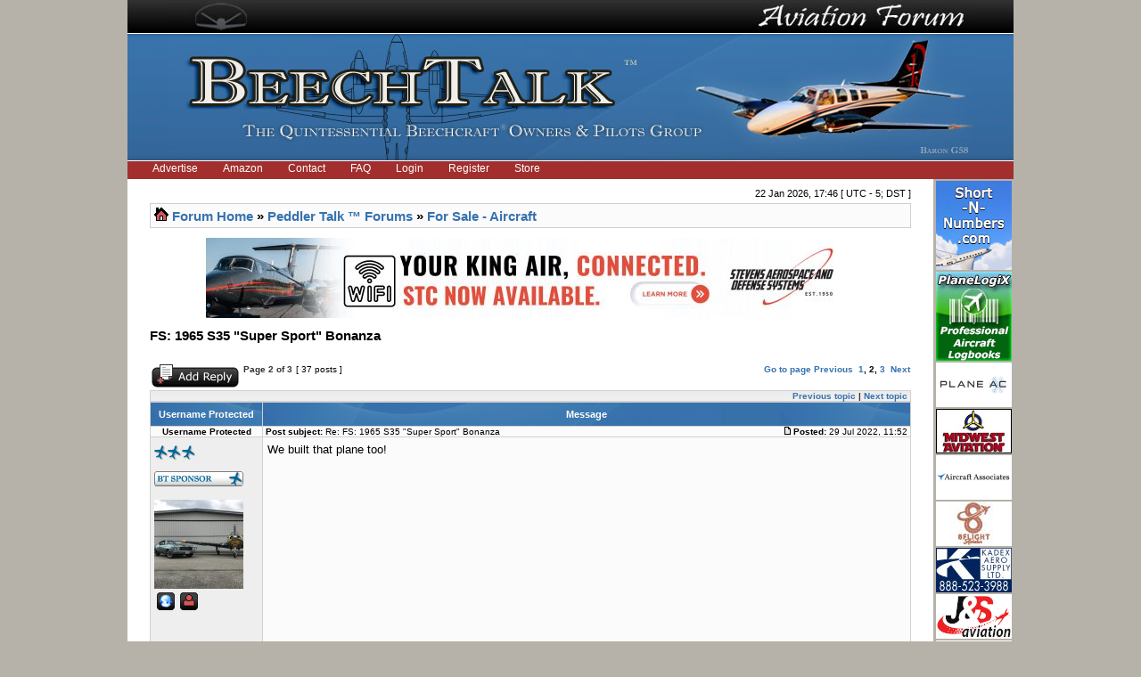

--- FILE ---
content_type: text/html; charset=UTF-8
request_url: https://www.beechtalk.com/forums/viewtopic.php?f=43&t=210259&sid=44055b4198a842305950ea15b533290d&start=15
body_size: 14131
content:
<!DOCTYPE html PUBLIC "-//W3C//DTD XHTML 1.0 Transitional//EN" "http://www.w3.org/TR/xhtml1/DTD/xhtml1-transitional.dtd">
<html xmlns="http://www.w3.org/1999/xhtml" dir="ltr" lang="en-gb" xml:lang="en-gb">
<head>

<meta http-equiv="content-type" content="text/html; charset=UTF-8" />
<meta http-equiv="content-language" content="en-gb" />
<meta http-equiv="X-UA-Compatible" content="IE=EmulateIE7" />
<meta http-equiv="content-style-type" content="text/css" />
<meta http-equiv="imagetoolbar" content="no" />
<meta name="robots" content="noarchive" />
<meta name="googlebot" content="noarchive" />
<meta name="resource-type" content="document" />
<meta name="distribution" content="global" />
<meta name="copyright" content="2002-2006 phpBB Group" />
<meta name="keywords" content="beech beechcraft bonanza baron king queen air raytheon forum forums skipper sundowner musketeer travel pilots pilot owner owners" />
<meta name="description" content="A Beechcraft (Raytheon) Owners &amp; Pilots Group providing discussion forums for all Beech aircraft.  Includes the Bonanza, Baron, King Air, and Premier lines of airplanes, turboprops, and turbojets." />


<link rel="icon" href="https://www.beechtalk.net/images/favicon.ico" type="image/x-icon" />
<link rel="shortcut icon" href="https://www.beechtalk.net/images/favicon.ico" type="image/x-icon" />
<title>BeechTalk - BT - FS: 1965 S35 &quot;Super Sport&quot; Bonanza</title>

<link rel="stylesheet" href="./styles/BeechTalkStyle/theme/stylesheet.css" type="text/css" />

<script type="text/javascript">
// <![CDATA[


function popup(url, width, height, name)
      {
       if (!name)
       {
          name = '_popup';
       }

       window.open(url.replace(/&amp;/g, '&'), name, 'height=' + height + ',resizable=yes,scrollbars=yes,width=' + width);
         return false;
      }


function jumpto()
{
	var page = prompt('Enter the page number you wish to go to:', '2');
	var perpage = '15';
	var base_url = './viewtopic.php?f=43&amp;t=210259&amp;sid=c7d14beddc3ac990f1e542fb682cd49b';

	if (page !== null && !isNaN(page) && page > 0)
	{
		document.location.href = base_url.replace(/&amp;/g, '&') + '&start=' + ((page - 1) * perpage);
	}
}

/**
* Find a member
*/
function find_username()
      {
       popup(url, 760, 570, '_usersearch');
         return false;
      }

/**
* Mark/unmark checklist
* id = ID of parent container, name = name prefix, state = state [true/false]
*/
function marklist(id, name, state)
{
	var parent = document.getElementById(id);
	if (!parent)
	{
		eval('parent = document.' + id);
	}

	if (!parent)
	{
		return;
	}

	var rb = parent.getElementsByTagName('input');
	
	for (var r = 0; r < rb.length; r++)
	{
		if (rb[r].name.substr(0, name.length) == name)
		{
			rb[r].checked = state;
		}
	}
}

function chgClass(element, newClass) {
	var currentClassValue = element.className;
      
	element.className = newClass;
}
 


// ]]>
</script>
</head>
<body class="ltr" onload="document.login.username.focus();">

<a name="top"></a>

<div class="main-wrapper">
	<div class="logoheader">
		<div class="logotop">
			<img class="btbanner" alt="banner" src="https://www.beechtalk.net/images/btbanner-904px-top-new.jpg" />
		</div>
		<div class="logoline"></div>
		<div class="logobottom">
			<img class="btbanner" alt="banner" src="https://www.beechtalk.net/images/btbanner-bottom-current.jpg" />
		</div>
		<div class="logoline"></div>
	</div>
	<div id="menubar">

		<ul id="redbar">
		
		<li><a href="/btc/advertise/">Advertise</a></li>
		<li><a href="/btc/amazon/">Amazon</a></li>
		<li><a href="/btc/btcontact/">Contact</a></li>
		<li><a href="./faq.php?sid=c7d14beddc3ac990f1e542fb682cd49b"">FAQ</a></li>
		<li><a href="/forums/ucp.php?mode=login">Login</a></li>
		<li><a href="./ucp.php?mode=register&amp;sid=c7d14beddc3ac990f1e542fb682cd49b">Register</a></li>
		<li><a href="http://beechtalk.qbstores.com">Store</a></li>
		
		</ul>
		

	</div>

<table width="100%" border="0" cellspacing="0" cellpadding="0" class="btmain">

<tr><td> <!-- btmain -->
	<table width="100%" cellspacing="0" cellpadding="0" class="btmiddle">
	<tr>
	<td width="100%" class="">
	<div id="datebar">
		
		<p style="float:right">22 Jan 2026, 17:46 [ UTC - 5; DST ]</p>
	</div>
	</td>
	</tr>
	<tr>
	<td width="100%">
<div id="wrapcentre">

	<table class="tablebg" width="100%" cellspacing="1" cellpadding="0" style="margin-top: 5px;">
	<tr>
		<td class="row1">
			<p class="breadcrumbs"><img alt="" src="https://www.beechtalk.net/images/nav_icon.gif" border="0"/>&nbsp;<a href="./index.php?sid=c7d14beddc3ac990f1e542fb682cd49b">Forum Home</a> &#187; <a href="./viewforum.php?f=6&amp;sid=c7d14beddc3ac990f1e542fb682cd49b">Peddler Talk ™ Forums</a> &#187; <a href="./viewforum.php?f=43&amp;sid=c7d14beddc3ac990f1e542fb682cd49b">For Sale - Aircraft</a></p>
		</td>
	</tr>
	</table>
<br>
<center><a href="https://www.beechtalk.com/btc/redir/index.cgi?cid=00000990"><img src="https://www.beechtalk.net/images/bts/Stevens1025Banner.jpg" alt="Stevens Aerospace (Banner)"/></a></center>

	<br />
<!--	<center><h2><font color="#FF0000">Update:</font>There will be a scheduled maintenance period starting at <font color="#FF0000">7a Central (1200Z)</font> today.<br>The board will be inaccessible for approximately 1 hour.  Thanks for your patience!</h2></center><br>   -->

   
<script type="text/javascript">
function flagPost(str, postid) {
	/*if (str=="") {
		id="txtFlag"+postid;
		document.getElementById(id).innerHTML="";
		return;
	}*/
	if (window.XMLHttpRequest) {// code for IE7+, Firefox, Chrome, Opera, Safari
		xmlhttp=new XMLHttpRequest();
	} else {// code for IE6, IE5
		xmlhttp=new ActiveXObject("Microsoft.XMLHTTP");
	}
	xmlhttp.onreadystatechange=function() {
		if (xmlhttp.readyState==4 && xmlhttp.status==200) {
			id="txtFlag"+postid;
			document.getElementById(id).innerHTML=xmlhttp.responseText;
		} else {
		}
	}
	xmlhttp.open("GET","/forums/flag.php?flagid="+str+"&p="+postid,true);
	xmlhttp.send();
}
function ignore(topicid) {
   if (window.XMLHttpRequest) {// code for IE7+, Firefox, Chrome, Opera, Safari
      xmlhttp=new XMLHttpRequest();
   } else {// code for IE6, IE5
      xmlhttp=new ActiveXObject("Microsoft.XMLHTTP");
   }
   xmlhttp.onreadystatechange=function() {
      if (xmlhttp.readyState==4 && xmlhttp.status==200) {
         id="ignoret"+topicid;
         ido="ignoreto"+topicid;
			document.getElementById(id).innerHTML='Ignore Thread';
			document.getElementById(ido).innerHTML='Ignore Thread';
			if(xmlhttp.responseText=='Ignored') {
				//alert('You are now ignoring this thread.  No threads from it will show in View Unread Posts.  Click the link again to remove it from your ignore list.');
				document.getElementById(id).innerHTML='Unignore Thread';
				document.getElementById(ido).innerHTML='Unignore Thread';
			}
      } else {
      }
   }
   xmlhttp.open("GET","/forums/ignore.php?t="+topicid,true);
   xmlhttp.send();
}
</script>

</script>



<div id="pageheader">
	<h2>FS: 1965 S35 &quot;Super Sport&quot; Bonanza </h2>


</div>

<br clear="all" /><br />

<div id="pagecontent">

	<table width="100%" cellspacing="1">
	<tr>
		<td align="left" valign="middle" nowrap="nowrap">
		<a href="./posting.php?mode=reply&amp;f=43&amp;t=210259&amp;sid=c7d14beddc3ac990f1e542fb682cd49b"><img src="https://www.beechtalk.net/images/theme/button_topic_reply.gif" alt="Reply to topic" title="Reply to topic" /></a>
		</td>
		
			<td class="nav" valign="middle" nowrap="nowrap">&nbsp;Page <strong>2</strong> of <strong>3</strong><br /></td>
			<td class="gensmall" nowrap="nowrap">&nbsp;[ 37 posts ]&nbsp;</td>
			<td class="gensmall" width="100%" align="right" nowrap="nowrap"><b><a href="#" onclick="jumpto(); return false;" title="Click to jump to page…">Go to page</a> <a href="./viewtopic.php?f=43&amp;t=210259&amp;sid=c7d14beddc3ac990f1e542fb682cd49b&amp;start=0">Previous</a>&nbsp;&nbsp;<a href="./viewtopic.php?f=43&amp;t=210259&amp;sid=c7d14beddc3ac990f1e542fb682cd49b">1</a><span class="page-sep">, </span><strong>2</strong><span class="page-sep">, </span><a href="./viewtopic.php?f=43&amp;t=210259&amp;sid=c7d14beddc3ac990f1e542fb682cd49b&amp;start=30">3</a> &nbsp;<a href="./viewtopic.php?f=43&amp;t=210259&amp;sid=c7d14beddc3ac990f1e542fb682cd49b&amp;start=30">Next</a></b></td>
		
	</tr>
	</table>

	<table class="tablebg" width="100%" cellspacing="1">
	<tr>

		<td class="cat">
			<table width="100%" cellspacing="0">
			<tr>
				<td class="nav" nowrap="nowrap">&nbsp;
				
				</td>
				<td class="nav" align="right" nowrap="nowrap"><a href="./viewtopic.php?f=43&amp;t=210259&amp;view=previous&amp;sid=c7d14beddc3ac990f1e542fb682cd49b">Previous topic</a> | <a href="./viewtopic.php?f=43&amp;t=210259&amp;view=next&amp;sid=c7d14beddc3ac990f1e542fb682cd49b">Next topic</a>&nbsp;</td>
			</tr>
			</table>
		</td>
	</tr>


	</table>


	<table class="tablebg" width="100%" cellspacing="1">
	
		<tr>
			<th width="10%">Username Protected</th>
			<th>Message</th>
		</tr>
	<tr class="row1">

			<td align="center" valign="middle" width="10%">
				<a name="p3120078"></a>
				<b class="postauthor">Username Protected</b>
			</td>
			<td width="100%" height="25">
				<table width="100%" cellspacing="0">
				<tr>
				<!-- JEFF HACK BELOW "if u acp thing" -->
					<td class="gensmall" width="100%"><div style="float: left;">&nbsp;<b>Post subject:</b> Re: FS: 1965 S35 &quot;Super Sport&quot; Bonanza</div><div style="float: right;"><a href="./viewtopic.php?p=3120078&amp;sid=c7d14beddc3ac990f1e542fb682cd49b#p3120078"><img src="https://www.beechtalk.net/images/theme/icon_post_target.gif" width="12" height="9" alt="Post" title="Post" /></a><b>Posted:</b> 29 Jul 2022, 11:52&nbsp;</div></td>
				</tr>
				</table>
			</td>
		</tr>
		
		<tr class="row1">

			<td valign="top" class="profile">
				<table cellspacing="4" align="center" width="125">
			
				<tr>
					<td><img src="https://www.beechtalk.net/images/theme/icon_user_offline.gif" alt="Offline" title="Offline" /></td>
				</tr>
			
			<tr><td>
					
					<img src="https://www.beechtalk.net/images/rank-3.gif"><br />
					
			</td>
			</tr>
			

			<tr>
				<td>
				
				<img src="https://www.beechtalk.net/images/rank-sponsor.gif"><br />
				
				<br />
				</td>
			</tr>

			
				<tr>
					<td><img class="avatar" src="https://www.beechtalk.net/images/avatars/32010.jpg" alt="User avatar" /></td>
				</tr>
			
<tr>
<td>

&nbsp;<a href="http://www.blackav.com/"><img src="https://www.beechtalk.net/images/theme/icon_contact_www.gif" alt="WWW" title="WWW" /></a> 

&nbsp;<a href="./memberlist.php?mode=viewprofile&amp;u=32010&amp;sid=c7d14beddc3ac990f1e542fb682cd49b"><img src="https://www.beechtalk.net/images/theme/icon_user_profile.gif" alt="Profile" title="Profile" /></a> 
 

<br /><br />

<br /><br />
<br /><b>Joined:</b> 10/24/14<br /><b>Posts:</b> 175<br /><b>Post Likes:</b> +206<br /><b>Company:</b> Blackwell Aviation<br /><b>Location:</b> KFWQ
<br /><b>Aircraft:</b> T-34B, S35 Bonanza
<!-- Use a construct like this to include admin defined profile fields. Replace FIELD1 with the name of your field. -->
<!-- <br /><b>Aircraft:</b> T-34B, S35 Bonanza -->

<!-- <br /><b>Company:</b> Blackwell Aviation -->

<!-- <br /><b>btsponsor:</b> NO -->

</td>
</tr>
				</table>

			</td>
			<td valign="top">
				<table width="100%" cellspacing="5">
				<tr>
					<td>
					
						<div class="postbody">We built that plane too!</div>
					<br clear="all" /><br />

						<table width="100%" cellspacing="0">
						<tr valign="middle">
							<td class="gensmall" align="right">
							
								<!--	
								 
								-->
								
							</td>
						</tr>
						</table>
					</td>
				</tr>
				</table>
			</td>
		</tr>

		<tr class="row1">

			<td class="profile"><strong><a href="#wrapheader">Top</a> </strong></td>
			<!-- HACK JEFF start mod view or mark unread posts (and end mod too) ... added mark_post_unread references in the preceding line -->
<td>

</div></td>
		</tr>

	

	</table>

<br />

	<table class="tablebg" width="100%" cellspacing="1">
	<tr class="row2">

			<td align="center" valign="middle" width="10%">
				<a name="p3120089"></a>
				<b class="postauthor">Username Protected</b>
			</td>
			<td width="100%" height="25">
				<table width="100%" cellspacing="0">
				<tr>
				<!-- JEFF HACK BELOW "if u acp thing" -->
					<td class="gensmall" width="100%"><div style="float: left;">&nbsp;<b>Post subject:</b> Re: FS: 1965 S35 &quot;Super Sport&quot; Bonanza</div><div style="float: right;"><a href="./viewtopic.php?p=3120089&amp;sid=c7d14beddc3ac990f1e542fb682cd49b#p3120089"><img src="https://www.beechtalk.net/images/theme/icon_post_target.gif" width="12" height="9" alt="Post" title="Post" /></a><b>Posted:</b> 29 Jul 2022, 12:21&nbsp;</div></td>
				</tr>
				</table>
			</td>
		</tr>
		
		<tr class="row2">

			<td valign="top" class="profile">
				<table cellspacing="4" align="center" width="125">
			
				<tr>
					<td><img src="https://www.beechtalk.net/images/theme/icon_user_offline.gif" alt="Offline" title="Offline" /></td>
				</tr>
			
			<tr><td>
					
					<img src="https://www.beechtalk.net/images/rank-6.gif"><br />
					
			</td>
			</tr>
			

			<tr>
				<td>
				
				<br />
				</td>
			</tr>

			
				<tr>
					<td><img class="avatar" src="https://www.beechtalk.net/images/avatars/3029.jpg" alt="User avatar" /></td>
				</tr>
			
<tr>
<td>

&nbsp;<a href="./memberlist.php?mode=viewprofile&amp;u=3029&amp;sid=c7d14beddc3ac990f1e542fb682cd49b"><img src="https://www.beechtalk.net/images/theme/icon_user_profile.gif" alt="Profile" title="Profile" /></a> 
 

<br /><br />

<br /><br />
<br /><b>Joined:</b> 11/02/09<br /><b>Posts:</b> 3202<br /><b>Post Likes:</b> +3056
</td>
</tr>
				</table>

			</td>
			<td valign="top">
				<table width="100%" cellspacing="5">
				<tr>
					<td>
					
						<div class="postbody">What's the expected completion date?</div>
					<br clear="all" /><br />

						<table width="100%" cellspacing="0">
						<tr valign="middle">
							<td class="gensmall" align="right">
							
								<!--	
								 
								-->
								
							</td>
						</tr>
						</table>
					</td>
				</tr>
				</table>
			</td>
		</tr>

		<tr class="row2">

			<td class="profile"><strong><a href="#wrapheader">Top</a> </strong></td>
			<!-- HACK JEFF start mod view or mark unread posts (and end mod too) ... added mark_post_unread references in the preceding line -->
<td>

</div></td>
		</tr>

	

	</table>

<br />

	<table class="tablebg" width="100%" cellspacing="1">
	<tr class="row1">

			<td align="center" valign="middle" width="10%">
				<a name="p3120108"></a>
				<b class="postauthor">Username Protected</b>
			</td>
			<td width="100%" height="25">
				<table width="100%" cellspacing="0">
				<tr>
				<!-- JEFF HACK BELOW "if u acp thing" -->
					<td class="gensmall" width="100%"><div style="float: left;">&nbsp;<b>Post subject:</b> Re: FS: 1965 S35 &quot;Super Sport&quot; Bonanza</div><div style="float: right;"><a href="./viewtopic.php?p=3120108&amp;sid=c7d14beddc3ac990f1e542fb682cd49b#p3120108"><img src="https://www.beechtalk.net/images/theme/icon_post_target.gif" width="12" height="9" alt="Post" title="Post" /></a><b>Posted:</b> 29 Jul 2022, 12:54&nbsp;</div></td>
				</tr>
				</table>
			</td>
		</tr>
		
		<tr class="row1">

			<td valign="top" class="profile">
				<table cellspacing="4" align="center" width="125">
			
				<tr>
					<td><img src="https://www.beechtalk.net/images/theme/icon_user_offline.gif" alt="Offline" title="Offline" /></td>
				</tr>
			
			<tr><td>
					
					<img src="https://www.beechtalk.net/images/rank-3.gif"><br />
					
			</td>
			</tr>
			

			<tr>
				<td>
				
				<img src="https://www.beechtalk.net/images/rank-sponsor.gif"><br />
				
				<br />
				</td>
			</tr>

			
				<tr>
					<td><img class="avatar" src="https://www.beechtalk.net/images/avatars/32010.jpg" alt="User avatar" /></td>
				</tr>
			
<tr>
<td>

&nbsp;<a href="http://www.blackav.com/"><img src="https://www.beechtalk.net/images/theme/icon_contact_www.gif" alt="WWW" title="WWW" /></a> 

&nbsp;<a href="./memberlist.php?mode=viewprofile&amp;u=32010&amp;sid=c7d14beddc3ac990f1e542fb682cd49b"><img src="https://www.beechtalk.net/images/theme/icon_user_profile.gif" alt="Profile" title="Profile" /></a> 
 

<br /><br />

<br /><br />
<br /><b>Joined:</b> 10/24/14<br /><b>Posts:</b> 175<br /><b>Post Likes:</b> +206<br /><b>Company:</b> Blackwell Aviation<br /><b>Location:</b> KFWQ
<br /><b>Aircraft:</b> T-34B, S35 Bonanza
<!-- Use a construct like this to include admin defined profile fields. Replace FIELD1 with the name of your field. -->
<!-- <br /><b>Aircraft:</b> T-34B, S35 Bonanza -->

<!-- <br /><b>Company:</b> Blackwell Aviation -->

<!-- <br /><b>btsponsor:</b> NO -->

</td>
</tr>
				</table>

			</td>
			<td valign="top">
				<table width="100%" cellspacing="5">
				<tr>
					<td>
					
						<div class="postbody">6-8 months</div>
					<br clear="all" /><br />

						<table width="100%" cellspacing="0">
						<tr valign="middle">
							<td class="gensmall" align="right">
							
								<!--	
								 
								-->
								
							</td>
						</tr>
						</table>
					</td>
				</tr>
				</table>
			</td>
		</tr>

		<tr class="row1">

			<td class="profile"><strong><a href="#wrapheader">Top</a> </strong></td>
			<!-- HACK JEFF start mod view or mark unread posts (and end mod too) ... added mark_post_unread references in the preceding line -->
<td>

</div></td>
		</tr>

	

	</table>

<br />

	<table class="tablebg" width="100%" cellspacing="1">
	<tr class="row2">

			<td align="center" valign="middle" width="10%">
				<a name="p3120129"></a>
				<b class="postauthor">Username Protected</b>
			</td>
			<td width="100%" height="25">
				<table width="100%" cellspacing="0">
				<tr>
				<!-- JEFF HACK BELOW "if u acp thing" -->
					<td class="gensmall" width="100%"><div style="float: left;">&nbsp;<b>Post subject:</b> Re: FS: 1965 S35 &quot;Super Sport&quot; Bonanza</div><div style="float: right;"><a href="./viewtopic.php?p=3120129&amp;sid=c7d14beddc3ac990f1e542fb682cd49b#p3120129"><img src="https://www.beechtalk.net/images/theme/icon_post_target.gif" width="12" height="9" alt="Post" title="Post" /></a><b>Posted:</b> 29 Jul 2022, 13:22&nbsp;</div></td>
				</tr>
				</table>
			</td>
		</tr>
		
		<tr class="row2">

			<td valign="top" class="profile">
				<table cellspacing="4" align="center" width="125">
			
				<tr>
					<td><img src="https://www.beechtalk.net/images/theme/icon_user_offline.gif" alt="Offline" title="Offline" /></td>
				</tr>
			
			<tr><td>
					
					<img src="https://www.beechtalk.net/images/rank-3.gif"><br />
					
			</td>
			</tr>
			

			<tr>
				<td>
				
				<br />
				</td>
			</tr>

			
<tr>
<td>

&nbsp;<a href="./memberlist.php?mode=viewprofile&amp;u=49247&amp;sid=c7d14beddc3ac990f1e542fb682cd49b"><img src="https://www.beechtalk.net/images/theme/icon_user_profile.gif" alt="Profile" title="Profile" /></a> 
 

<br /><br />

<br /><br />
<br /><b>Joined:</b> 08/02/17<br /><b>Posts:</b> 199<br /><b>Post Likes:</b> +248<br /><b>Location:</b> Austin, TX
</td>
</tr>
				</table>

			</td>
			<td valign="top">
				<table width="100%" cellspacing="5">
				<tr>
					<td>
					
						<div class="postbody">I think this seems less unusual when you understand Blackwell's reputation, especially in the T-34 community.  Their work has won many awards, and there are very few shops who specialize in this level of restoration (even fewer who specialize in Beechcraft).  As Del says, this isn't for everyone... but for the right buyer this is a chance to step into a work in progress without the trouble of finding the right airframe, getting on the waitlist, etc etc.<br /><br />(Full disclosure: I talked to Bob about doing something similar on my airplane a couple of years ago.  Bob, I still owe you a visit to continue that conversation!)</div>
					<br clear="all" /><br />

						<table width="100%" cellspacing="0">
						<tr valign="middle">
							<td class="gensmall" align="right">
							
								<!--	
								 
								-->
								
							</td>
						</tr>
						</table>
					</td>
				</tr>
				</table>
			</td>
		</tr>

		<tr class="row2">

			<td class="profile"><strong><a href="#wrapheader">Top</a> </strong></td>
			<!-- HACK JEFF start mod view or mark unread posts (and end mod too) ... added mark_post_unread references in the preceding line -->
<td>

</div></td>
		</tr>

	

	</table>

<br />

	<table class="tablebg" width="100%" cellspacing="1">
	<tr class="row1">

			<td align="center" valign="middle" width="10%">
				<a name="p3120138"></a>
				<b class="postauthor">Username Protected</b>
			</td>
			<td width="100%" height="25">
				<table width="100%" cellspacing="0">
				<tr>
				<!-- JEFF HACK BELOW "if u acp thing" -->
					<td class="gensmall" width="100%"><div style="float: left;">&nbsp;<b>Post subject:</b> Re: FS: 1965 S35 &quot;Super Sport&quot; Bonanza</div><div style="float: right;"><a href="./viewtopic.php?p=3120138&amp;sid=c7d14beddc3ac990f1e542fb682cd49b#p3120138"><img src="https://www.beechtalk.net/images/theme/icon_post_target.gif" width="12" height="9" alt="Post" title="Post" /></a><b>Posted:</b> 29 Jul 2022, 13:51&nbsp;</div></td>
				</tr>
				</table>
			</td>
		</tr>
		
		<tr class="row1">

			<td valign="top" class="profile">
				<table cellspacing="4" align="center" width="125">
			
				<tr>
					<td><img src="https://www.beechtalk.net/images/theme/icon_user_offline.gif" alt="Offline" title="Offline" /></td>
				</tr>
			
			<tr><td>
					
					<img src="https://www.beechtalk.net/images/rank-4.gif"><br />
					
			</td>
			</tr>
			

			<tr>
				<td>
				
				<br />
				</td>
			</tr>

			
<tr>
<td>

&nbsp;<a href="./memberlist.php?mode=viewprofile&amp;u=50491&amp;sid=c7d14beddc3ac990f1e542fb682cd49b"><img src="https://www.beechtalk.net/images/theme/icon_user_profile.gif" alt="Profile" title="Profile" /></a> 
 

<br /><br />

<br /><br />
<br /><b>Joined:</b> 01/23/18<br /><b>Posts:</b> 830<br /><b>Post Likes:</b> +1249
<br /><b>Aircraft:</b> Aerostar

<!-- <br /><b>Aircraft:</b> Aerostar -->

</td>
</tr>
				</table>

			</td>
			<td valign="top">
				<table width="100%" cellspacing="5">
				<tr>
					<td>
					
						<div class="postbody">Couple years back the Navy was auctioning off former flying club T-34s.<br /><br />In a fit of this could be a good deal (madness) I had the wild idea of buying a T-34 and getting it restored.<br /><br />I flew up to visit the experts at Blackwell Aviation.<br /><br />Everyone was friendly and helpful even though I hardly even rated the title of: tire kicker.<br /><br />Their shop was busy and well organized.<br /><br />If I was going to have a Bonanza or T-34 restored, I’d definitely work with these guys to get it done.<br /><br />They took me across to a different hanger and showed me several planes they had done in the past.<br /><br />Quality work.<br /><br />They also introduced me to a fellow who’d investigated buying the same planes before they had spent ten (more) years on the ramp (high moisture and salt) in Pensacola.<br /><br />Blackwell Aviation can rebuild anything, from anything, but unless I had an emotional attachment to one of those flying club planes, I’d have been much better off just buying a running T-34.<br /><br />Sanity restored.<br /><br />For the right buyer this is a great opportunity to get a no-compromise Bonanza restored to better than new condition by a quality shop.<br /><br />Sure you could buy one that flies for less but it would not be exactly as you wanted it and and no matter how nice the paint and interior it will still be a used Bonanza.<br /><br />Sometimes you just have to ignore practical and spend the time and money:<br /><br /><div class="attachtitle">Attachment:</div><div class="attachcontent"><!-- ia0 -->F5506032-F322-4904-8AF2-FBC1ACF80235.jpeg<!-- ia0 --></div><br /><br />1974 Lincoln MK IV <br />Drove it Senior year in HS<br />Inherited from my father<br />Just completed a 3 year restoration</div>
					
						<span class="gensmall error"><br /><br />Please login or Register for a free account via the link in the red bar above to download files.</span>
					<br clear="all" /><br />

						<table width="100%" cellspacing="0">
						<tr valign="middle">
							<td class="gensmall" align="right">
							
								<!--	
								 
								-->
								
							</td>
						</tr>
						</table>
					</td>
				</tr>
				</table>
			</td>
		</tr>

		<tr class="row1">

			<td class="profile"><strong><a href="#wrapheader">Top</a> </strong></td>
			<!-- HACK JEFF start mod view or mark unread posts (and end mod too) ... added mark_post_unread references in the preceding line -->
<td>

</div></td>
		</tr>

	

	</table>

<br />

	<table class="tablebg" width="100%" cellspacing="1">
	<tr class="row2">

			<td align="center" valign="middle" width="10%">
				<a name="p3127105"></a>
				<b class="postauthor">Username Protected</b>
			</td>
			<td width="100%" height="25">
				<table width="100%" cellspacing="0">
				<tr>
				<!-- JEFF HACK BELOW "if u acp thing" -->
					<td class="gensmall" width="100%"><div style="float: left;">&nbsp;<b>Post subject:</b> Re: FS: 1965 S35 &quot;Super Sport&quot; Bonanza</div><div style="float: right;"><a href="./viewtopic.php?p=3127105&amp;sid=c7d14beddc3ac990f1e542fb682cd49b#p3127105"><img src="https://www.beechtalk.net/images/theme/icon_post_target.gif" width="12" height="9" alt="Post" title="Post" /></a><b>Posted:</b> 13 Aug 2022, 13:26&nbsp;</div></td>
				</tr>
				</table>
			</td>
		</tr>
		
		<tr class="row2">

			<td valign="top" class="profile">
				<table cellspacing="4" align="center" width="125">
			
				<tr>
					<td><img src="https://www.beechtalk.net/images/theme/icon_user_offline.gif" alt="Offline" title="Offline" /></td>
				</tr>
			
			<tr><td>
					
					<img src="https://www.beechtalk.net/images/rank-1.gif"><br />
					
			</td>
			</tr>
			

			<tr>
				<td>
				
				<br />
				</td>
			</tr>

			
<tr>
<td>

&nbsp;<a href="./memberlist.php?mode=viewprofile&amp;u=74834&amp;sid=c7d14beddc3ac990f1e542fb682cd49b"><img src="https://www.beechtalk.net/images/theme/icon_user_profile.gif" alt="Profile" title="Profile" /></a> 
 

<br /><br />

<br /><br />
<br /><b>Joined:</b> 03/09/21<br /><b>Posts:</b> 36<br /><b>Post Likes:</b> +26
<br /><b>Aircraft:</b> C421

<!-- <br /><b>Aircraft:</b> C421 -->

</td>
</tr>
				</table>

			</td>
			<td valign="top">
				<table width="100%" cellspacing="5">
				<tr>
					<td>
					
						<div class="postbody">I flew a S35 w/550 and an A36 w/550 as a young corporate pilot. The S35 would do circles around the A36. Easily 20 knots faster. <br /><br />There's a 2019 G36 on Controller for $1.1M. <br /><br />$450K for a &quot;new&quot; S35 is a bargain in today's times. <br /><br />15 years from now, the guy who bought the G36 has lost more than $450K in actual depreciation. (Maybe?)<br /><br />If I was ever going to own a Bo, the S35 would be top of my list.</div>
					<br clear="all" /><br />

						<table width="100%" cellspacing="0">
						<tr valign="middle">
							<td class="gensmall" align="right">
							
								<!--	
								 
								-->
								
							</td>
						</tr>
						</table>
					</td>
				</tr>
				</table>
			</td>
		</tr>

		<tr class="row2">

			<td class="profile"><strong><a href="#wrapheader">Top</a> </strong></td>
			<!-- HACK JEFF start mod view or mark unread posts (and end mod too) ... added mark_post_unread references in the preceding line -->
<td>

</div></td>
		</tr>

	

	</table>

<br />

	<table class="tablebg" width="100%" cellspacing="1">
	<tr class="row1">

			<td align="center" valign="middle" width="10%">
				<a name="p3133713"></a>
				<b class="postauthor">Username Protected</b>
			</td>
			<td width="100%" height="25">
				<table width="100%" cellspacing="0">
				<tr>
				<!-- JEFF HACK BELOW "if u acp thing" -->
					<td class="gensmall" width="100%"><div style="float: left;">&nbsp;<b>Post subject:</b> Re: FS: 1965 S35 &quot;Super Sport&quot; Bonanza</div><div style="float: right;"><a href="./viewtopic.php?p=3133713&amp;sid=c7d14beddc3ac990f1e542fb682cd49b#p3133713"><img src="https://www.beechtalk.net/images/theme/icon_post_target.gif" width="12" height="9" alt="Post" title="Post" /></a><b>Posted:</b> 26 Aug 2022, 14:43&nbsp;</div></td>
				</tr>
				</table>
			</td>
		</tr>
		
		<tr class="row1">

			<td valign="top" class="profile">
				<table cellspacing="4" align="center" width="125">
			
				<tr>
					<td><img src="https://www.beechtalk.net/images/theme/icon_user_offline.gif" alt="Offline" title="Offline" /></td>
				</tr>
			
			<tr><td>
					
					<img src="https://www.beechtalk.net/images/rank-3.gif"><br />
					
			</td>
			</tr>
			

			<tr>
				<td>
				
				<img src="https://www.beechtalk.net/images/rank-sponsor.gif"><br />
				
				<br />
				</td>
			</tr>

			
				<tr>
					<td><img class="avatar" src="https://www.beechtalk.net/images/avatars/32010.jpg" alt="User avatar" /></td>
				</tr>
			
<tr>
<td>

&nbsp;<a href="http://www.blackav.com/"><img src="https://www.beechtalk.net/images/theme/icon_contact_www.gif" alt="WWW" title="WWW" /></a> 

&nbsp;<a href="./memberlist.php?mode=viewprofile&amp;u=32010&amp;sid=c7d14beddc3ac990f1e542fb682cd49b"><img src="https://www.beechtalk.net/images/theme/icon_user_profile.gif" alt="Profile" title="Profile" /></a> 
 

<br /><br />

<br /><br />
<br /><b>Joined:</b> 10/24/14<br /><b>Posts:</b> 175<br /><b>Post Likes:</b> +206<br /><b>Company:</b> Blackwell Aviation<br /><b>Location:</b> KFWQ
<br /><b>Aircraft:</b> T-34B, S35 Bonanza
<!-- Use a construct like this to include admin defined profile fields. Replace FIELD1 with the name of your field. -->
<!-- <br /><b>Aircraft:</b> T-34B, S35 Bonanza -->

<!-- <br /><b>Company:</b> Blackwell Aviation -->

<!-- <br /><b>btsponsor:</b> NO -->

</td>
</tr>
				</table>

			</td>
			<td valign="top">
				<table width="100%" cellspacing="5">
				<tr>
					<td>
					
						<div class="postbody">Bump</div>
					<br clear="all" /><br />

						<table width="100%" cellspacing="0">
						<tr valign="middle">
							<td class="gensmall" align="right">
							
								<!--	
								 
								-->
								
							</td>
						</tr>
						</table>
					</td>
				</tr>
				</table>
			</td>
		</tr>

		<tr class="row1">

			<td class="profile"><strong><a href="#wrapheader">Top</a> </strong></td>
			<!-- HACK JEFF start mod view or mark unread posts (and end mod too) ... added mark_post_unread references in the preceding line -->
<td>

</div></td>
		</tr>

	

	</table>

<br />

	<table class="tablebg" width="100%" cellspacing="1">
	<tr class="row2">

			<td align="center" valign="middle" width="10%">
				<a name="p3133727"></a>
				<b class="postauthor">Username Protected</b>
			</td>
			<td width="100%" height="25">
				<table width="100%" cellspacing="0">
				<tr>
				<!-- JEFF HACK BELOW "if u acp thing" -->
					<td class="gensmall" width="100%"><div style="float: left;">&nbsp;<b>Post subject:</b> Re: FS: 1965 S35 &quot;Super Sport&quot; Bonanza</div><div style="float: right;"><a href="./viewtopic.php?p=3133727&amp;sid=c7d14beddc3ac990f1e542fb682cd49b#p3133727"><img src="https://www.beechtalk.net/images/theme/icon_post_target.gif" width="12" height="9" alt="Post" title="Post" /></a><b>Posted:</b> 26 Aug 2022, 15:13&nbsp;</div></td>
				</tr>
				</table>
			</td>
		</tr>
		
		<tr class="row2">

			<td valign="top" class="profile">
				<table cellspacing="4" align="center" width="125">
			
				<tr>
					<td><img src="https://www.beechtalk.net/images/theme/icon_user_online.gif" alt="Online" title="Online" /></td>
				</tr>
			
			<tr><td>
					
					<img src="https://www.beechtalk.net/images/rank-6.gif"><br />
					
			</td>
			</tr>
			

			<tr>
				<td>
				
				<br />
				</td>
			</tr>

			
				<tr>
					<td><img class="avatar" src="https://www.beechtalk.net/images/avatars/9651.jpg" alt="User avatar" /></td>
				</tr>
			
<tr>
<td>

&nbsp;<a href="./memberlist.php?mode=viewprofile&amp;u=9651&amp;sid=c7d14beddc3ac990f1e542fb682cd49b"><img src="https://www.beechtalk.net/images/theme/icon_user_profile.gif" alt="Profile" title="Profile" /></a> 
 

<br /><br />

<br /><br />
<br /><b>Joined:</b> 03/23/11<br /><b>Posts:</b> 14860<br /><b>Post Likes:</b> +6967<br /><b>Location:</b> Frederick, MD
<br /><b>Aircraft:</b> V35A TC

<!-- <br /><b>Aircraft:</b> V35A TC -->

</td>
</tr>
				</table>

			</td>
			<td valign="top">
				<table width="100%" cellspacing="5">
				<tr>
					<td>
					
						<div class="postbody">When I retire....I'm doing a project like this.  <img src="./images/smilies/peace.gif" alt=":peace:" title="Peace" /></div>
					
						<span class="postbody"><br />_________________<br /><span style="font-style: italic"><span style="font-size: 90%; line-height: normal">Views represented here are my own.....and do not in anyway reflect my employer's position.</span></span></span>
					<br clear="all" /><br />

						<table width="100%" cellspacing="0">
						<tr valign="middle">
							<td class="gensmall" align="right">
							
								<!--	
								 
								-->
								
							</td>
						</tr>
						</table>
					</td>
				</tr>
				</table>
			</td>
		</tr>

		<tr class="row2">

			<td class="profile"><strong><a href="#wrapheader">Top</a> </strong></td>
			<!-- HACK JEFF start mod view or mark unread posts (and end mod too) ... added mark_post_unread references in the preceding line -->
<td>

</div></td>
		</tr>

	

	</table>

<br />

	<table class="tablebg" width="100%" cellspacing="1">
	<tr class="row1">

			<td align="center" valign="middle" width="10%">
				<a name="p3136366"></a>
				<b class="postauthor">Username Protected</b>
			</td>
			<td width="100%" height="25">
				<table width="100%" cellspacing="0">
				<tr>
				<!-- JEFF HACK BELOW "if u acp thing" -->
					<td class="gensmall" width="100%"><div style="float: left;">&nbsp;<b>Post subject:</b> Re: FS: 1965 S35 &quot;Super Sport&quot; Bonanza</div><div style="float: right;"><a href="./viewtopic.php?p=3136366&amp;sid=c7d14beddc3ac990f1e542fb682cd49b#p3136366"><img src="https://www.beechtalk.net/images/theme/icon_post_target.gif" width="12" height="9" alt="Post" title="Post" /></a><b>Posted:</b> 31 Aug 2022, 23:38&nbsp;</div></td>
				</tr>
				</table>
			</td>
		</tr>
		
		<tr class="row1">

			<td valign="top" class="profile">
				<table cellspacing="4" align="center" width="125">
			
				<tr>
					<td><img src="https://www.beechtalk.net/images/theme/icon_user_offline.gif" alt="Offline" title="Offline" /></td>
				</tr>
			
			<tr><td>
					
					<img src="https://www.beechtalk.net/images/rank-1.gif"><br />
					
			</td>
			</tr>
			

			<tr>
				<td>
				
				<br />
				</td>
			</tr>

			
<tr>
<td>

&nbsp;<a href="./memberlist.php?mode=viewprofile&amp;u=82445&amp;sid=c7d14beddc3ac990f1e542fb682cd49b"><img src="https://www.beechtalk.net/images/theme/icon_user_profile.gif" alt="Profile" title="Profile" /></a> 
 

<br /><br />

<br /><br />
<br /><b>Joined:</b> 05/17/22<br /><b>Posts:</b> 18<br /><b>Post Likes:</b> +15<br /><b>Location:</b> 57AZ
<br /><b>Aircraft:</b> V35, -35R, Pilatus

<!-- <br /><b>Aircraft:</b> V35, -35R, Pilatus -->

</td>
</tr>
				</table>

			</td>
			<td valign="top">
				<table width="100%" cellspacing="5">
				<tr>
					<td>
					
						<div class="postbody"><div class="quotetitle">Username Protected wrote:</div><div class="quotecontent">I think this seems less unusual when you understand Blackwell's reputation, especially in the T-34 community.  Their work has won many awards, and there are very few shops who specialize in this level of restoration (even fewer who specialize in Beechcraft).  As Del says, this isn't for everyone... but for the right buyer this is a chance to step into a work in progress without the trouble of finding the right airframe, getting on the waitlist, etc etc.<br /><br />(Full disclosure: I talked to Bob about doing something similar on my airplane a couple of years ago.  Bob, I still owe you a visit to continue that conversation!)</div><br /><br /><br /><br />I have admired Blackwell T-34 restorations for years. They are superb and the workmanship and attention to detail are amazing. The S35 and early V35 models are  light in weight and offer an outstanding blend of performance and utility. Beech has  not made a new V Tail in close to 40 years so if you want a showroom quality, better than new 35 Bonanza  Blackwell is one of the few games in town. I'd take an immacualte Blackwell fully upgraded and restored S35 with an upgraded instrument panel with state of the art glass panel  and autopilot and  a best in class interior  and paint to my specs over a new Cirrus.   That said, for $450K I would sort of like to see a zero time engine and prop as part of the deal.</div>
					<br clear="all" /><br />

						<table width="100%" cellspacing="0">
						<tr valign="middle">
							<td class="gensmall" align="right">
							
								<!--	
								 
								-->
								
							</td>
						</tr>
						</table>
					</td>
				</tr>
				</table>
			</td>
		</tr>

		<tr class="row1">

			<td class="profile"><strong><a href="#wrapheader">Top</a> </strong></td>
			<!-- HACK JEFF start mod view or mark unread posts (and end mod too) ... added mark_post_unread references in the preceding line -->
<td>

</div></td>
		</tr>

	

	</table>

<br />

	<table class="tablebg" width="100%" cellspacing="1">
	<tr class="row2">

			<td align="center" valign="middle" width="10%">
				<a name="p3136485"></a>
				<b class="postauthor">Username Protected</b>
			</td>
			<td width="100%" height="25">
				<table width="100%" cellspacing="0">
				<tr>
				<!-- JEFF HACK BELOW "if u acp thing" -->
					<td class="gensmall" width="100%"><div style="float: left;">&nbsp;<b>Post subject:</b> Re: FS: 1965 S35 &quot;Super Sport&quot; Bonanza</div><div style="float: right;"><a href="./viewtopic.php?p=3136485&amp;sid=c7d14beddc3ac990f1e542fb682cd49b#p3136485"><img src="https://www.beechtalk.net/images/theme/icon_post_target.gif" width="12" height="9" alt="Post" title="Post" /></a><b>Posted:</b> 01 Sep 2022, 10:19&nbsp;</div></td>
				</tr>
				</table>
			</td>
		</tr>
		
		<tr class="row2">

			<td valign="top" class="profile">
				<table cellspacing="4" align="center" width="125">
			
				<tr>
					<td><img src="https://www.beechtalk.net/images/theme/icon_user_offline.gif" alt="Offline" title="Offline" /></td>
				</tr>
			
			<tr><td>
					
					<img src="https://www.beechtalk.net/images/rank-6.gif"><br />
					
			</td>
			</tr>
			

			<tr>
				<td>
				
				<br />
				</td>
			</tr>

			
<tr>
<td>

&nbsp;<a href="./memberlist.php?mode=viewprofile&amp;u=49689&amp;sid=c7d14beddc3ac990f1e542fb682cd49b"><img src="https://www.beechtalk.net/images/theme/icon_user_profile.gif" alt="Profile" title="Profile" /></a> 
 

<br /><br />

<br /><br />
<br /><b>Joined:</b> 10/06/17<br /><b>Posts:</b> 3209<br /><b>Post Likes:</b> +2703<br /><b>Location:</b> san diego
<br /><b>Aircraft:</b> G35 / Acroduster

<!-- <br /><b>Aircraft:</b> G35 / Acroduster -->

</td>
</tr>
				</table>

			</td>
			<td valign="top">
				<table width="100%" cellspacing="5">
				<tr>
					<td>
					
						<div class="postbody">Have you considered employing the services of a top-notch broker for this?  Like Neal or Randy.  You've got something very unique there which needs to be paired with a unique buyer and they may be able to facilitate that.  You guys would be the &quot;A&quot; team.</div>
					
						<span class="postbody"><br />_________________<br />A&amp;P / IA<br />G-35</span>
					<br clear="all" /><br />

						<table width="100%" cellspacing="0">
						<tr valign="middle">
							<td class="gensmall" align="right">
							
								<!--	
								 
								-->
								
							</td>
						</tr>
						</table>
					</td>
				</tr>
				</table>
			</td>
		</tr>

		<tr class="row2">

			<td class="profile"><strong><a href="#wrapheader">Top</a> </strong></td>
			<!-- HACK JEFF start mod view or mark unread posts (and end mod too) ... added mark_post_unread references in the preceding line -->
<td>

</div></td>
		</tr>

	

	</table>

<br />

	<table class="tablebg" width="100%" cellspacing="1">
	<tr class="row1">

			<td align="center" valign="middle" width="10%">
				<a name="p3171934"></a>
				<b class="postauthor">Username Protected</b>
			</td>
			<td width="100%" height="25">
				<table width="100%" cellspacing="0">
				<tr>
				<!-- JEFF HACK BELOW "if u acp thing" -->
					<td class="gensmall" width="100%"><div style="float: left;">&nbsp;<b>Post subject:</b> Re: FS: 1965 S35 &quot;Super Sport&quot; Bonanza</div><div style="float: right;"><a href="./viewtopic.php?p=3171934&amp;sid=c7d14beddc3ac990f1e542fb682cd49b#p3171934"><img src="https://www.beechtalk.net/images/theme/icon_post_target.gif" width="12" height="9" alt="Post" title="Post" /></a><b>Posted:</b> 12 Nov 2022, 01:08&nbsp;</div></td>
				</tr>
				</table>
			</td>
		</tr>
		
		<tr class="row1">

			<td valign="top" class="profile">
				<table cellspacing="4" align="center" width="125">
			
				<tr>
					<td><img src="https://www.beechtalk.net/images/theme/icon_user_offline.gif" alt="Offline" title="Offline" /></td>
				</tr>
			
			<tr><td>
					
					<img src="https://www.beechtalk.net/images/rank-3.gif"><br />
					
			</td>
			</tr>
			

			<tr>
				<td>
				
				<img src="https://www.beechtalk.net/images/rank-sponsor.gif"><br />
				
				<br />
				</td>
			</tr>

			
				<tr>
					<td><img class="avatar" src="https://www.beechtalk.net/images/avatars/32010.jpg" alt="User avatar" /></td>
				</tr>
			
<tr>
<td>

&nbsp;<a href="http://www.blackav.com/"><img src="https://www.beechtalk.net/images/theme/icon_contact_www.gif" alt="WWW" title="WWW" /></a> 

&nbsp;<a href="./memberlist.php?mode=viewprofile&amp;u=32010&amp;sid=c7d14beddc3ac990f1e542fb682cd49b"><img src="https://www.beechtalk.net/images/theme/icon_user_profile.gif" alt="Profile" title="Profile" /></a> 
 

<br /><br />

<br /><br />
<br /><b>Joined:</b> 10/24/14<br /><b>Posts:</b> 175<br /><b>Post Likes:</b> +206<br /><b>Company:</b> Blackwell Aviation<br /><b>Location:</b> KFWQ
<br /><b>Aircraft:</b> T-34B, S35 Bonanza
<!-- Use a construct like this to include admin defined profile fields. Replace FIELD1 with the name of your field. -->
<!-- <br /><b>Aircraft:</b> T-34B, S35 Bonanza -->

<!-- <br /><b>Company:</b> Blackwell Aviation -->

<!-- <br /><b>btsponsor:</b> NO -->

</td>
</tr>
				</table>

			</td>
			<td valign="top">
				<table width="100%" cellspacing="5">
				<tr>
					<td>
					
						<div class="postbody">Bump</div>
					<br clear="all" /><br />

						<table width="100%" cellspacing="0">
						<tr valign="middle">
							<td class="gensmall" align="right">
							
								<!--	
								 
								-->
								
							</td>
						</tr>
						</table>
					</td>
				</tr>
				</table>
			</td>
		</tr>

		<tr class="row1">

			<td class="profile"><strong><a href="#wrapheader">Top</a> </strong></td>
			<!-- HACK JEFF start mod view or mark unread posts (and end mod too) ... added mark_post_unread references in the preceding line -->
<td>

</div></td>
		</tr>

	

	</table>

<br />

	<table class="tablebg" width="100%" cellspacing="1">
	<tr class="row2">

			<td align="center" valign="middle" width="10%">
				<a name="p3201943"></a>
				<b class="postauthor">Username Protected</b>
			</td>
			<td width="100%" height="25">
				<table width="100%" cellspacing="0">
				<tr>
				<!-- JEFF HACK BELOW "if u acp thing" -->
					<td class="gensmall" width="100%"><div style="float: left;">&nbsp;<b>Post subject:</b> Re: FS: 1965 S35 &quot;Super Sport&quot; Bonanza</div><div style="float: right;"><a href="./viewtopic.php?p=3201943&amp;sid=c7d14beddc3ac990f1e542fb682cd49b#p3201943"><img src="https://www.beechtalk.net/images/theme/icon_post_target.gif" width="12" height="9" alt="Post" title="Post" /></a><b>Posted:</b> 09 Jan 2023, 06:10&nbsp;</div></td>
				</tr>
				</table>
			</td>
		</tr>
		
		<tr class="row2">

			<td valign="top" class="profile">
				<table cellspacing="4" align="center" width="125">
			
				<tr>
					<td><img src="https://www.beechtalk.net/images/theme/icon_user_offline.gif" alt="Offline" title="Offline" /></td>
				</tr>
			
			<tr><td>
					
					<img src="https://www.beechtalk.net/images/rank-3.gif"><br />
					
			</td>
			</tr>
			

			<tr>
				<td>
				
				<br />
				</td>
			</tr>

			
				<tr>
					<td><img class="avatar" src="https://www.beechtalk.net/images/avatars/4106.jpg" alt="User avatar" /></td>
				</tr>
			
<tr>
<td>

&nbsp;<a href="./memberlist.php?mode=viewprofile&amp;u=4106&amp;sid=c7d14beddc3ac990f1e542fb682cd49b"><img src="https://www.beechtalk.net/images/theme/icon_user_profile.gif" alt="Profile" title="Profile" /></a> 
 

<br /><br />

<br /><br />
<br /><b>Joined:</b> 02/12/10<br /><b>Posts:</b> 257<br /><b>Post Likes:</b> +67<br /><b>Location:</b> Jupiter FL / Spirit Lake ID
<br /><b>Aircraft:</b> Bonanza B35; J-3

<!-- <br /><b>Aircraft:</b> Bonanza B35; J-3 -->

</td>
</tr>
				</table>

			</td>
			<td valign="top">
				<table width="100%" cellspacing="5">
				<tr>
					<td>
					
						<div class="postbody">The only thing I could add is the buyer will have a beautiful $450K, 7500 + TTSN, 1963 airplane.   Not the same as new from a fatigue and life  standpoint although it will certainly look great.   There’s simply no practical way to undo 7500 or so flight hours of cyclic usage and crack initiation on and old airframe, regardless of how pretty it looks.  Fortunately, most of these early Bo’s have a useful life of twice that, so most people will never see a problem for several years down the road.<br /><br />I personally would never want to spend that much money on a restoration simply because once it leaves the shop, it’s still a high time, good looking, but expensive bird.  <br /><br />But there is a buyer out there and I wish you the best.<br /><br />Dave</div>
					<br clear="all" /><br />

						<table width="100%" cellspacing="0">
						<tr valign="middle">
							<td class="gensmall" align="right">
							
								<!--	
								 
								-->
								
							</td>
						</tr>
						</table>
					</td>
				</tr>
				</table>
			</td>
		</tr>

		<tr class="row2">

			<td class="profile"><strong><a href="#wrapheader">Top</a> </strong></td>
			<!-- HACK JEFF start mod view or mark unread posts (and end mod too) ... added mark_post_unread references in the preceding line -->
<td>

</div></td>
		</tr>

	

	</table>

<br />

	<table class="tablebg" width="100%" cellspacing="1">
	<tr class="row1">

			<td align="center" valign="middle" width="10%">
				<a name="p3201972"></a>
				<b class="postauthor">Username Protected</b>
			</td>
			<td width="100%" height="25">
				<table width="100%" cellspacing="0">
				<tr>
				<!-- JEFF HACK BELOW "if u acp thing" -->
					<td class="gensmall" width="100%"><div style="float: left;">&nbsp;<b>Post subject:</b> Re: FS: 1965 S35 &quot;Super Sport&quot; Bonanza</div><div style="float: right;"><a href="./viewtopic.php?p=3201972&amp;sid=c7d14beddc3ac990f1e542fb682cd49b#p3201972"><img src="https://www.beechtalk.net/images/theme/icon_post_target.gif" width="12" height="9" alt="Post" title="Post" /></a><b>Posted:</b> 09 Jan 2023, 08:57&nbsp;</div></td>
				</tr>
				</table>
			</td>
		</tr>
		
		<tr class="row1">

			<td valign="top" class="profile">
				<table cellspacing="4" align="center" width="125">
			
				<tr>
					<td><img src="https://www.beechtalk.net/images/theme/icon_user_offline.gif" alt="Offline" title="Offline" /></td>
				</tr>
			
			<tr><td>
					
					<img src="https://www.beechtalk.net/images/rank-6.gif"><br />
					
			</td>
			</tr>
			

			<tr>
				<td>
				
				<br />
				</td>
			</tr>

			
				<tr>
					<td><img class="avatar" src="https://www.beechtalk.net/images/avatars/5471.jpg" alt="User avatar" /></td>
				</tr>
			
<tr>
<td>

&nbsp;<a href="https://www.summerlandkeyairport.com/"><img src="https://www.beechtalk.net/images/theme/icon_contact_www.gif" alt="WWW" title="WWW" /></a> 

&nbsp;<a href="./memberlist.php?mode=viewprofile&amp;u=5471&amp;sid=c7d14beddc3ac990f1e542fb682cd49b"><img src="https://www.beechtalk.net/images/theme/icon_user_profile.gif" alt="Profile" title="Profile" /></a> 
 

<br /><br />

<br /><br />
<br /><b>Joined:</b> 06/25/10<br /><b>Posts:</b> 13187<br /><b>Post Likes:</b> +21113<br /><b>Company:</b> Summerland Key Airport<br /><b>Location:</b> FD51
<br /><b>Aircraft:</b> P35, GC1B
<!-- Use a construct like this to include admin defined profile fields. Replace FIELD1 with the name of your field. -->
<!-- <br /><b>Aircraft:</b> P35, GC1B -->

<!-- <br /><b>Company:</b> Summerland Key Airport -->

</td>
</tr>
				</table>

			</td>
			<td valign="top">
				<table width="100%" cellspacing="5">
				<tr>
					<td>
					
						<div class="postbody"><div class="quotetitle">Username Protected wrote:</div><div class="quotecontent">There’s simply no practical way to undo 7500 or so flight hours of cyclic usage and crack initiation on and old airframe, regardless of how pretty it looks.  Fortunately, most of these early Bo’s have a useful life of twice that, so most people will never see a problem for several <span style="color: #0040FF">generations</span> down the road.</div><br /><br />Fixed it for you.</div>
					
						<span class="postbody"><br />_________________<br />Being right too soon is socially unacceptable.<br />— Heinlein</span>
					<br clear="all" /><br />

						<table width="100%" cellspacing="0">
						<tr valign="middle">
							<td class="gensmall" align="right">
							
								<!--	
								 
								-->
								
							</td>
						</tr>
						</table>
					</td>
				</tr>
				</table>
			</td>
		</tr>

		<tr class="row1">

			<td class="profile"><strong><a href="#wrapheader">Top</a> </strong></td>
			<!-- HACK JEFF start mod view or mark unread posts (and end mod too) ... added mark_post_unread references in the preceding line -->
<td>

</div></td>
		</tr>

	

	</table>

<br />

	<table class="tablebg" width="100%" cellspacing="1">
	<tr class="row2">

			<td align="center" valign="middle" width="10%">
				<a name="p3231796"></a>
				<b class="postauthor">Username Protected</b>
			</td>
			<td width="100%" height="25">
				<table width="100%" cellspacing="0">
				<tr>
				<!-- JEFF HACK BELOW "if u acp thing" -->
					<td class="gensmall" width="100%"><div style="float: left;">&nbsp;<b>Post subject:</b> Re: FS: 1965 S35 &quot;Super Sport&quot; Bonanza</div><div style="float: right;"><a href="./viewtopic.php?p=3231796&amp;sid=c7d14beddc3ac990f1e542fb682cd49b#p3231796"><img src="https://www.beechtalk.net/images/theme/icon_post_target.gif" width="12" height="9" alt="Post" title="Post" /></a><b>Posted:</b> 02 Mar 2023, 08:56&nbsp;</div></td>
				</tr>
				</table>
			</td>
		</tr>
		
		<tr class="row2">

			<td valign="top" class="profile">
				<table cellspacing="4" align="center" width="125">
			
				<tr>
					<td><img src="https://www.beechtalk.net/images/theme/icon_user_offline.gif" alt="Offline" title="Offline" /></td>
				</tr>
			
			<tr><td>
					
					<img src="https://www.beechtalk.net/images/rank-6.gif"><br />
					
			</td>
			</tr>
			

			<tr>
				<td>
				
				<br />
				</td>
			</tr>

			
				<tr>
					<td><img class="avatar" src="https://www.beechtalk.net/images/avatars/50511.jpg" alt="User avatar" /></td>
				</tr>
			
<tr>
<td>

&nbsp;<a href="./memberlist.php?mode=viewprofile&amp;u=50511&amp;sid=c7d14beddc3ac990f1e542fb682cd49b"><img src="https://www.beechtalk.net/images/theme/icon_user_profile.gif" alt="Profile" title="Profile" /></a> 
 

<br /><br />

<br /><br />
<br /><b>Joined:</b> 01/27/18<br /><b>Posts:</b> 1652<br /><b>Post Likes:</b> +1525<br /><b>Location:</b> South NorthEast West Virginia  :)
<br /><b>Aircraft:</b> Club Archer

<!-- <br /><b>Aircraft:</b> Club Archer -->

</td>
</tr>
				</table>

			</td>
			<td valign="top">
				<table width="100%" cellspacing="5">
				<tr>
					<td>
					
						<div class="postbody">Bob - when you do make this sale and complete this rebuilt, please post about it!  I would love to see the work in progress and the finished product.</div>
					<br clear="all" /><br />

						<table width="100%" cellspacing="0">
						<tr valign="middle">
							<td class="gensmall" align="right">
							
								<!--	
								 
								-->
								
							</td>
						</tr>
						</table>
					</td>
				</tr>
				</table>
			</td>
		</tr>

		<tr class="row2">

			<td class="profile"><strong><a href="#wrapheader">Top</a> </strong></td>
			<!-- HACK JEFF start mod view or mark unread posts (and end mod too) ... added mark_post_unread references in the preceding line -->
<td>

</div></td>
		</tr>

	

	</table>

<br />

	<table class="tablebg" width="100%" cellspacing="1">
	<tr class="row1">

			<td align="center" valign="middle" width="10%">
				<a name="p3232626"></a>
				<b class="postauthor">Username Protected</b>
			</td>
			<td width="100%" height="25">
				<table width="100%" cellspacing="0">
				<tr>
				<!-- JEFF HACK BELOW "if u acp thing" -->
					<td class="gensmall" width="100%"><div style="float: left;">&nbsp;<b>Post subject:</b> Re: FS: 1965 S35 &quot;Super Sport&quot; Bonanza</div><div style="float: right;"><a href="./viewtopic.php?p=3232626&amp;sid=c7d14beddc3ac990f1e542fb682cd49b#p3232626"><img src="https://www.beechtalk.net/images/theme/icon_post_target.gif" width="12" height="9" alt="Post" title="Post" /></a><b>Posted:</b> 03 Mar 2023, 18:01&nbsp;</div></td>
				</tr>
				</table>
			</td>
		</tr>
		
		<tr class="row1">

			<td valign="top" class="profile">
				<table cellspacing="4" align="center" width="125">
			
				<tr>
					<td><img src="https://www.beechtalk.net/images/theme/icon_user_offline.gif" alt="Offline" title="Offline" /></td>
				</tr>
			
			<tr><td>
					
					<img src="https://www.beechtalk.net/images/rank-1.gif"><br />
					
			</td>
			</tr>
			

			<tr>
				<td>
				
				<br />
				</td>
			</tr>

			
<tr>
<td>

&nbsp;<a href="./memberlist.php?mode=viewprofile&amp;u=85513&amp;sid=c7d14beddc3ac990f1e542fb682cd49b"><img src="https://www.beechtalk.net/images/theme/icon_user_profile.gif" alt="Profile" title="Profile" /></a> 
 

<br /><br />

<br /><br />
<br /><b>Joined:</b> 11/23/22<br /><b>Posts:</b> 48<br /><b>Post Likes:</b> +6
<br /><b>Aircraft:</b> Colemill A55 , M20E

<!-- <br /><b>Aircraft:</b> Colemill A55 , M20E -->

</td>
</tr>
				</table>

			</td>
			<td valign="top">
				<table width="100%" cellspacing="5">
				<tr>
					<td>
					
						<div class="postbody">Do you offer financing with a follow up for a T-34C rebuild in the future?</div>
					<br clear="all" /><br />

						<table width="100%" cellspacing="0">
						<tr valign="middle">
							<td class="gensmall" align="right">
							
								<!--	
								 
								-->
								
							</td>
						</tr>
						</table>
					</td>
				</tr>
				</table>
			</td>
		</tr>

		<tr class="row1">

			<td class="profile"><strong><a href="#wrapheader">Top</a> </strong></td>
			<!-- HACK JEFF start mod view or mark unread posts (and end mod too) ... added mark_post_unread references in the preceding line -->
<td>

</div></td>
		</tr>

	

	</table>

<br />


	<table class="tablebg" width="100%" cellspacing="1">
	<tr>

		<td class="cat">
			<table width="100%" cellspacing="0">
			<tr>
				<td class="nav" nowrap="nowrap">&nbsp;
				
				</td>
				<td class="nav" align="right" nowrap="nowrap"><a href="./viewtopic.php?f=43&amp;t=210259&amp;view=previous&amp;sid=c7d14beddc3ac990f1e542fb682cd49b">Previous topic</a> | <a href="./viewtopic.php?f=43&amp;t=210259&amp;view=next&amp;sid=c7d14beddc3ac990f1e542fb682cd49b">Next topic</a>&nbsp;</td>
			</tr>
			</table>
		</td>
	</tr>
	</table>

	<table width="100%" cellspacing="1" class="tablebg">
	<tr align="center">
		<td class="cat"><form name="viewtopic" method="post" action="./viewtopic.php?f=43&amp;t=210259&amp;start=15&amp;sid=c7d14beddc3ac990f1e542fb682cd49b"><span class="gensmall">Display posts from previous:</span> <select name="st" id="st"><option value="0" selected="selected">All posts</option><option value="1">1 day</option><option value="7">7 days</option><option value="14">2 weeks</option><option value="30">1 month</option><option value="90">3 months</option><option value="180">6 months</option><option value="365">1 year</option></select>&nbsp;<span class="gensmall">Sort by</span> <select name="sk" id="sk"><option value="a">Author</option><option value="t" selected="selected">Post time</option><option value="s">Subject</option></select> <select name="sd" id="sd"><option value="a" selected="selected">Ascending</option><option value="d">Descending</option></select>&nbsp;<input class="btnlite" type="submit" value="Go" name="sort" /></form></td>
	</tr>
	</table>

	<table width="100%" cellspacing="1">
	<tr>
		<td align="left" valign="middle" nowrap="nowrap">
		<a href="./posting.php?mode=reply&amp;f=43&amp;t=210259&amp;sid=c7d14beddc3ac990f1e542fb682cd49b"><img src="https://www.beechtalk.net/images/theme/button_topic_reply.gif" alt="Reply to topic" title="Reply to topic" /></a>
		</td>
		
			<td class="nav" valign="middle" nowrap="nowrap">&nbsp;Page <strong>2</strong> of <strong>3</strong><br /></td>
			<td class="gensmall" nowrap="nowrap">&nbsp;[ 37 posts ]&nbsp;</td>
			<td class="gensmall" width="100%" align="right" nowrap="nowrap"><b><a href="#" onclick="jumpto(); return false;" title="Click to jump to page…">Go to page</a> <a href="./viewtopic.php?f=43&amp;t=210259&amp;sid=c7d14beddc3ac990f1e542fb682cd49b&amp;start=0">Previous</a>&nbsp;&nbsp;<a href="./viewtopic.php?f=43&amp;t=210259&amp;sid=c7d14beddc3ac990f1e542fb682cd49b">1</a><span class="page-sep">, </span><strong>2</strong><span class="page-sep">, </span><a href="./viewtopic.php?f=43&amp;t=210259&amp;sid=c7d14beddc3ac990f1e542fb682cd49b&amp;start=30">3</a> &nbsp;<a href="./viewtopic.php?f=43&amp;t=210259&amp;sid=c7d14beddc3ac990f1e542fb682cd49b&amp;start=30">Next</a></b></td>
		
	</tr>
	</table>

</div>

<div id="pagefooter"></div>

<br clear="all" />

	

	<br style="clear: both;" />

<table class="tablebg" width="100%" cellspacing="1" cellpadding="0" style="margin-top: 5px;">
	<tr>
		<td class="row1">
			<p class="breadcrumbs"><img alt="" src="https://www.beechtalk.net/images/nav_icon.gif" border="0"/>&nbsp;<a href="./index.php?sid=c7d14beddc3ac990f1e542fb682cd49b">Forum Home</a> &#187; <a href="./viewforum.php?f=6&amp;sid=c7d14beddc3ac990f1e542fb682cd49b">Peddler Talk ™ Forums</a> &#187; <a href="./viewforum.php?f=43&amp;sid=c7d14beddc3ac990f1e542fb682cd49b">For Sale - Aircraft</a></p>
		</td>
	</tr>
	</table>
<br>
<center><a href="https://www.beechtalk.com/btc/redir/index.cgi?cid=00001157"><img src="https://www.beechtalk.net/images/bts/PlaneACBanner2026.png" alt="PlaneAC"/></a></center>

<br clear="all" />

<table width="100%" cellspacing="1">
<tr>
	<td width="40%" valign="top" nowrap="nowrap" align="left"></td>
	<td align="right" valign="top" nowrap="nowrap"><span class="gensmall">You <strong>cannot</strong> post new topics in this forum<br />You <strong>cannot</strong> reply to topics in this forum<br />You <strong>cannot</strong> edit your posts in this forum<br />You <strong>cannot</strong> delete your posts in this forum<br />You <strong>cannot</strong> post attachments in this forum<br /></span></td>
</tr>
</table>

<br clear="all" />

<table width="100%" cellspacing="0">
<tr>
	<td></td>
	<td align="right">
	<form method="post" name="jumpbox" action="./viewforum.php?sid=c7d14beddc3ac990f1e542fb682cd49b" onsubmit="if(document.jumpbox.f.value == -1){return false;}">

	<table cellspacing="0" cellpadding="0" border="0">
	<tr>
		<td nowrap="nowrap"><span class="gensmall">Jump to:</span>&nbsp;<select name="f" onchange="if(this.options[this.selectedIndex].value != -1){ document.forms['jumpbox'].submit() }">

		
			<option value="-1">Select a forum</option>
		<option value="-1">------------------</option>
			<option value="15">BeechTalk News</option>
		
			<option value="17">How-To's &amp; FAQ</option>
		
			<option value="33">Introductions</option>
		
			<option value="1">Beechcraft Specific Discussion Forums</option>
		
			<option value="2">&nbsp; &nbsp;Beech Singles</option>
		
			<option value="3">&nbsp; &nbsp;Beech Twins</option>
		
			<option value="38">&nbsp; &nbsp;&nbsp; &nbsp;Twin Bonanzas</option>
		
			<option value="4">&nbsp; &nbsp;Beech Turbines</option>
		
			<option value="32">&nbsp; &nbsp;Beech Classics</option>
		
			<option value="48">Non-Beechcraft Discussion Forum</option>
		
			<option value="49">&nbsp; &nbsp;Brand X Talk ™</option>
		
			<option value="9">Aviation Discussion Forums</option>
		
			<option value="7">&nbsp; &nbsp;Plane Talk ™</option>
		
			<option value="37">&nbsp; &nbsp;Engine Talk ™</option>
		
			<option value="21">&nbsp; &nbsp;Panel Talk ™</option>
		
			<option value="34">&nbsp; &nbsp;Portable Talk ™</option>
		
			<option value="42">&nbsp; &nbsp;IFR/WX Talk ™</option>
		
			<option value="35">&nbsp; &nbsp;Trip Talk ™</option>
		
			<option value="47">&nbsp; &nbsp;Training Talk ™</option>
		
			<option value="50">&nbsp; &nbsp;Job Talk ™</option>
		
			<option value="36">&nbsp; &nbsp;Club Talk ™</option>
		
			<option value="41">&nbsp; &nbsp;Crash Talk ™</option>
		
			<option value="6">Peddler Talk ™ Forums</option>
		
			<option value="43" selected="selected">&nbsp; &nbsp;For Sale - Aircraft</option>
		
			<option value="51">&nbsp; &nbsp;&nbsp; &nbsp;Archive - Sold Aircraft</option>
		
			<option value="44">&nbsp; &nbsp;For Sale - Aviation Other</option>
		
			<option value="52">&nbsp; &nbsp;&nbsp; &nbsp;Archive - Sold Aviation Other</option>
		
			<option value="46">&nbsp; &nbsp;For Sale - Non-Aviation Other</option>
		
			<option value="53">&nbsp; &nbsp;&nbsp; &nbsp;Archive - Sold Non-Aviation Other</option>
		
			<option value="45">&nbsp; &nbsp;Want to Buy</option>
		
			<option value="40">General Discussion Forums</option>
		

		</select>&nbsp;<input class="btnlite" type="submit" value="Go" /></td>
	</tr>
	</table>

	</form>
</td>
</tr>
</table>

</div>
<img src="./cron.php?cron_type=populate_calendar&amp;sid=c7d14beddc3ac990f1e542fb682cd49b" width="1" height="1"  />

<div id="wrapfooter">
	
</div>
	
<br/>

<center>
<div style="padding: 5px; text-align: center;"><a href="./index.php?mobile=mobile">Switch to mobile style</a></div>

<table width="90%"><tr><td>
<a href="/btc/tos/">Terms of Service</a> | <a href="/forums/faq.php">Forum FAQ</a> | <a href="/btc/btcontact/">Contact Us</a>
<br /><br />
<font size="-5">BeechTalk, LLC is the quintessential Beechcraft Owners &amp; Pilots Group providing a 
forum for the discussion of technical, practical, and entertaining issues relating to all Beech aircraft. These include 
the Bonanza (both V-tail and straight-tail models), Baron, Debonair, Duke, Twin Bonanza, King Air, Sierra, Skipper, Sport, Sundowner, 
Musketeer, Travel Air, Starship, Queen Air, BeechJet, and Premier lines of airplanes, turboprops, and turbojets.<br /><br />
BeechTalk, LLC is not affiliated or endorsed by the Beechcraft Corporation, its subsidiaries, or affiliates. 
Beechcraft&trade;, King Air&trade;, and Travel Air&trade; are the registered trademarks of the Beechcraft Corporation.<br /><br />
Copyright&copy; BeechTalk, LLC 2007-2026
<br /><br /></font>
</td></tr></table></center>

</td></tr>
</table> <!-- bt middle table -->

</td><td>
<table width="100%" cellspacing="0" cellpadding="0" class="btright">
<tr><td><a href="https://www.beechtalk.com/btc/redir/index.cgi?cid=00001038" target="_blank"><img src="https://www.beechtalk.net/images/bts/shortnnumbers-85x100.png" alt=".shortnnumbers-85x100.png." /></a></td></tr>
<tr><td><a href="https://www.beechtalk.com/btc/redir/index.cgi?cid=00000697" target="_blank"><img src="https://www.beechtalk.net/images/bts/planelogix-85x100-2015-04-15.jpg" alt=".planelogix-85x100-2015-04-15.jpg." /></a></td></tr>
<tr><td><a href="https://www.beechtalk.com/btc/redir/index.cgi?cid=00001004" target="_blank"><img src="https://www.beechtalk.net/images/bts/Plane AC Tile.png" alt=".Plane AC Tile.png." /></a></td></tr>
<tr><td><a href="https://www.beechtalk.com/btc/redir/index.cgi?cid=00000897" target="_blank"><img src="https://www.beechtalk.net/images/bts/midwest2.jpg" alt=".midwest2.jpg." /></a></td></tr>
<tr><td><a href="https://www.beechtalk.com/btc/redir/index.cgi?cid=00000876" target="_blank"><img src="https://www.beechtalk.net/images/bts/Aircraft Associates.85x50.png" alt=".Aircraft Associates.85x50.png." /></a></td></tr>
<tr><td><a href="https://www.beechtalk.com/btc/redir/index.cgi?cid=00001161" target="_blank"><img src="https://www.beechtalk.net/images/bts/8flight logo.jpeg" alt=".8flight logo.jpeg." /></a></td></tr>
<tr><td><a href="https://www.beechtalk.com/btc/redir/index.cgi?cid=00000760" target="_blank"><img src="https://www.beechtalk.net/images/bts/kadex-85x50.jpg" alt=".kadex-85x50.jpg." /></a></td></tr>
<tr><td><a href="https://www.beechtalk.com/btc/redir/index.cgi?cid=00000927" target="_blank"><img src="https://www.beechtalk.net/images/bts/jandsaviation-85x50.jpg" alt=".jandsaviation-85x50.jpg." /></a></td></tr>
<tr><td><a href="https://www.beechtalk.com/btc/redir/index.cgi?cid=00001140" target="_blank"><img src="https://www.beechtalk.net/images/bts/mcfarlane-85x50.png" alt=".mcfarlane-85x50.png." /></a></td></tr>
<tr><td><a href="https://www.beechtalk.com/btc/redir/index.cgi?cid=00000753" target="_blank"><img src="https://www.beechtalk.net/images/bts/jetacq-85x50.jpg" alt=".jetacq-85x50.jpg." /></a></td></tr>
<tr><td><a href="https://www.beechtalk.com/btc/redir/index.cgi?cid=00001166" target="_blank"><img src="https://www.beechtalk.net/images/bts/avnav.jpg" alt=".avnav.jpg." /></a></td></tr>
<tr><td><a href="https://www.beechtalk.com/btc/redir/index.cgi?cid=00000779" target="_blank"><img src="https://www.beechtalk.net/images/bts/stanmusikame-85x50.jpg" alt=".stanmusikame-85x50.jpg." /></a></td></tr>
<tr><td><a href="https://www.beechtalk.com/btc/redir/index.cgi?cid=00000565" target="_blank"><img src="https://www.beechtalk.net/images/bts/tempest.jpg" alt=".tempest.jpg." /></a></td></tr>
<tr><td><a href="https://www.beechtalk.com/btc/redir/index.cgi?cid=00001075" target="_blank"><img src="https://www.beechtalk.net/images/bts/puremedical-85x200.jpg" alt=".puremedical-85x200.jpg." /></a></td></tr>
<tr><td><a href="https://www.beechtalk.com/btc/redir/index.cgi?cid=00000477" target="_blank"><img src="https://www.beechtalk.net/images/bts/ABS-85x100.jpg" alt=".ABS-85x100.jpg." /></a></td></tr>
<tr><td><a href="https://www.beechtalk.com/btc/redir/index.cgi?cid=00000502" target="_blank"><img src="https://www.beechtalk.net/images/bts/AeroMach85x100.png" alt=".AeroMach85x100.png." /></a></td></tr>
<tr><td><a href="https://www.beechtalk.com/btc/redir/index.cgi?cid=00000874" target="_blank"><img src="https://www.beechtalk.net/images/bts/blackhawk-85x100-2019-09-25.jpg" alt=".blackhawk-85x100-2019-09-25.jpg." /></a></td></tr>
<tr><td><a href="https://www.beechtalk.com/btc/redir/index.cgi?cid=00000583" target="_blank"><img src="https://www.beechtalk.net/images/bts/bpt-85x50-2019-07-27.jpg" alt=".bpt-85x50-2019-07-27.jpg." /></a></td></tr>
<tr><td><a href="https://www.beechtalk.com/btc/redir/index.cgi?cid=00001007" target="_blank"><img src="https://www.beechtalk.net/images/bts/bullardaviation-85x50-2.jpg" alt=".bullardaviation-85x50-2.jpg." /></a></td></tr>
<tr><td><a href="https://www.beechtalk.com/btc/redir/index.cgi?cid=00000923" target="_blank"><img src="https://www.beechtalk.net/images/bts/saint-85x50.jpg" alt=".saint-85x50.jpg." /></a></td></tr>
<tr><td><a href="https://www.beechtalk.com/btc/redir/index.cgi?cid=00001156" target="_blank"><img src="https://www.beechtalk.net/images/bts/suttoncreativ85x50.jpg" alt=".suttoncreativ85x50.jpg." /></a></td></tr>
<tr><td><a href="https://www.beechtalk.com/btc/redir/index.cgi?cid=00001117" target="_blank"><img src="https://www.beechtalk.net/images/bts/KingAirMaint85_50.png" alt=".KingAirMaint85_50.png." /></a></td></tr>
<tr><td><a href="https://www.beechtalk.com/btc/redir/index.cgi?cid=00000537" target="_blank"><img src="https://www.beechtalk.net/images/bts/geebee-85x50.jpg" alt=".geebee-85x50.jpg." /></a></td></tr>
<tr><td><a href="https://www.beechtalk.com/btc/redir/index.cgi?cid=00000935" target="_blank"><img src="https://www.beechtalk.net/images/bts/gallagher_85x50.jpg" alt=".gallagher_85x50.jpg." /></a></td></tr>
<tr><td><a href="https://www.beechtalk.com/btc/redir/index.cgi?cid=00001023" target="_blank"><img src="https://www.beechtalk.net/images/bts/blackwell-85x50.png" alt=".blackwell-85x50.png." /></a></td></tr>
<tr><td><a href="https://www.beechtalk.com/btc/redir/index.cgi?cid=00000745" target="_blank"><img src="https://www.beechtalk.net/images/bts/garmin-85x200-2021-11-22.jpg" alt=".garmin-85x200-2021-11-22.jpg." /></a></td></tr>
<tr><td><a href="https://www.beechtalk.com/btc/redir/index.cgi?cid=00001120" target="_blank"><img src="https://www.beechtalk.net/images/bts/holymicro-85x50.jpg" alt=".holymicro-85x50.jpg." /></a></td></tr>
<tr><td><a href="https://www.beechtalk.com/btc/redir/index.cgi?cid=00000932" target="_blank"><img src="https://www.beechtalk.net/images/bts/airmart-85x150.png" alt=".airmart-85x150.png." /></a></td></tr>
<tr><td><a href="https://www.beechtalk.com/btc/redir/index.cgi?cid=00001154" target="_blank"><img src="https://www.beechtalk.net/images/bts/v2x.85x100.png" alt=".v2x.85x100.png." /></a></td></tr>
<tr><td><a href="https://www.beechtalk.com/btc/redir/index.cgi?cid=00000934" target="_blank"><img src="https://www.beechtalk.net/images/bts/sierratrax-85x50.png" alt=".sierratrax-85x50.png." /></a></td></tr>
<tr><td><a href="https://www.beechtalk.com/btc/redir/index.cgi?cid=00000416" target="_blank"><img src="https://www.beechtalk.net/images/bts/aviationdesigndouble.jpg" alt=".aviationdesigndouble.jpg." /></a></td></tr>
<tr><td><a href="https://www.beechtalk.com/btc/redir/index.cgi?cid=00001170" target="_blank"><img src="https://www.beechtalk.net/images/bts/Plane Salon Beechtalk.jpg" alt=".Plane Salon Beechtalk.jpg." /></a></td></tr>
<tr><td><a href="https://www.beechtalk.com/btc/redir/index.cgi?cid=00000700" target="_blank"><img src="https://www.beechtalk.net/images/bts/AAI.jpg" alt=".AAI.jpg." /></a></td></tr>
<tr><td><a href="https://www.beechtalk.com/btc/redir/index.cgi?cid=00000710" target="_blank"><img src="https://www.beechtalk.net/images/bts/traceaviation-85x150.png" alt=".traceaviation-85x150.png." /></a></td></tr>
<tr><td><a href="https://www.beechtalk.com/btc/redir/index.cgi?cid=00001133" target="_blank"><img src="https://www.beechtalk.net/images/bts/aerox_85x100.png" alt=".aerox_85x100.png." /></a></td></tr>
<tr><td><a href="https://www.beechtalk.com/btc/redir/index.cgi?cid=00000475" target="_blank"><img src="https://www.beechtalk.net/images/bts/camguard.jpg" alt=".camguard.jpg." /></a></td></tr>
<tr><td><a href="https://www.beechtalk.com/btc/redir/index.cgi?cid=00001059" target="_blank"><img src="https://www.beechtalk.net/images/bts/headsetsetc_Small_85x50.jpg" alt=".headsetsetc_Small_85x50.jpg." /></a></td></tr>
<tr><td><a href="https://www.beechtalk.com/btc/redir/index.cgi?cid=00000594" target="_blank"><img src="https://www.beechtalk.net/images/bts/tat-85x100.png" alt=".tat-85x100.png." /></a></td></tr>
<tr><td><a href="https://www.beechtalk.com/btc/redir/index.cgi?cid=00000908" target="_blank"><img src="https://www.beechtalk.net/images/bts/Wentworth_85x100.JPG" alt=".Wentworth_85x100.JPG." /></a></td></tr>
<tr><td><a href="https://www.beechtalk.com/btc/redir/index.cgi?cid=00000764" target="_blank"><img src="https://www.beechtalk.net/images/bts/CiESVer2.jpg" alt=".CiESVer2.jpg." /></a></td></tr>
<tr><td><a href="https://www.beechtalk.com/btc/redir/index.cgi?cid=00000831" target="_blank"><img src="https://www.beechtalk.net/images/bts/daytona.jpg" alt=".daytona.jpg." /></a></td></tr>
<tr><td><a href="https://www.beechtalk.com/btc/redir/index.cgi?cid=00000534" target="_blank"><img src="https://www.beechtalk.net/images/bts/b-kool-85x50.png" alt=".b-kool-85x50.png." /></a></td></tr>
<tr><td><a href="https://www.beechtalk.com/btc/redir/index.cgi?cid=00000832" target="_blank"><img src="https://www.beechtalk.net/images/bts/pdi-85x50.jpg" alt=".pdi-85x50.jpg." /></a></td></tr>
<tr><td><a href="https://www.beechtalk.com/btc/redir/index.cgi?cid=00001149" target="_blank"><img src="https://www.beechtalk.net/images/bts/rnp.85x50.png" alt=".rnp.85x50.png." /></a></td></tr>
<tr><td><a href="https://www.beechtalk.com/btc/redir/index.cgi?cid=00001069" target="_blank"><img src="https://www.beechtalk.net/images/bts/Wingman 85x50.png" alt=".Wingman 85x50.png." /></a></td></tr>
<tr><td><a href="https://www.beechtalk.com/btc/redir/index.cgi?cid=00000985" target="_blank"><img src="https://www.beechtalk.net/images/bts/wat-85x50.jpg" alt=".wat-85x50.jpg." /></a></td></tr>
<tr><td><a href="https://www.beechtalk.com/btc/redir/index.cgi?cid=00000690" target="_blank"><img src="https://www.beechtalk.net/images/bts/SCA.jpg" alt=".SCA.jpg." /></a></td></tr>
<tr><td><a href="https://www.beechtalk.com/btc/redir/index.cgi?cid=00000520" target="_blank"><img src="https://www.beechtalk.net/images/bts/KalAir_Black.jpg" alt=".KalAir_Black.jpg." /></a></td></tr>
<tr><td><a href="https://www.beechtalk.com/btc/redir/index.cgi?cid=00001163" target="_blank"><img src="https://www.beechtalk.net/images/bts/LogAirLower85x50.png" alt=".LogAirLower85x50.png." /></a></td></tr>
<tr><td><a href="https://www.beechtalk.com/btc/redir/index.cgi?cid=00001076" target="_blank"><img src="https://www.beechtalk.net/images/bts/boomerang-85x50-2023-12-17.png" alt=".boomerang-85x50-2023-12-17.png." /></a></td></tr>
<tr><td><a href="https://www.beechtalk.com/btc/redir/index.cgi?cid=00000722" target="_blank"><img src="https://www.beechtalk.net/images/bts/temple-85x100-2015-02-23.jpg" alt=".temple-85x100-2015-02-23.jpg." /></a></td></tr>
<tr><td><a href="https://www.beechtalk.com/btc/redir/index.cgi?cid=00000862" target="_blank"><img src="https://www.beechtalk.net/images/bts/MountainAirframe.jpg" alt=".MountainAirframe.jpg." /></a></td></tr>
<tr><td><a href="https://www.beechtalk.com/btc/redir/index.cgi?cid=00001131" target="_blank"><img src="https://www.beechtalk.net/images/bts/performanceaero-85x50.jpg" alt=".performanceaero-85x50.jpg." /></a></td></tr>
<tr><td><a href="https://www.beechtalk.com/btc/redir/index.cgi?cid=00000868" target="_blank"><img src="https://www.beechtalk.net/images/bts/kingairnation-85x50.png" alt=".kingairnation-85x50.png." /></a></td></tr>
<tr><td><a href="https://www.beechtalk.com/btc/redir/index.cgi?cid=00000995" target="_blank"><img src="https://www.beechtalk.net/images/bts/ocraviation-85x50.png" alt=".ocraviation-85x50.png." /></a></td></tr>
<tr><td><a href="https://www.beechtalk.com/btc/redir/index.cgi?cid=00001160" target="_blank"><img src="https://www.beechtalk.net/images/bts/BT Ad.png" alt=".BT Ad.png." /></a></td></tr>
<tr><td><a href="https://www.beechtalk.com/btc/redir/index.cgi?cid=00001143" target="_blank"><img src="https://www.beechtalk.net/images/bts/Elite-85x50.png" alt=".Elite-85x50.png." /></a></td></tr>
<tr><td><a href="https://www.beechtalk.com/btc/redir/index.cgi?cid=00000485" target="_blank"><img src="https://www.beechtalk.net/images/bts/concorde.jpg" alt=".concorde.jpg." /></a></td></tr>
<tr><td><a href="https://www.beechtalk.com/btc/redir/index.cgi?cid=00000434" target="_blank"><img src="https://www.beechtalk.net/images/bts/dbm.jpg" alt=".dbm.jpg." /></a></td></tr>
<tr><td><a href="https://www.beechtalk.com/btc/redir/index.cgi?cid=00000538" target="_blank"><img src="https://www.beechtalk.net/images/bts/Latitude.jpg" alt=".Latitude.jpg." /></a></td></tr>
<tr><td><a href="https://www.beechtalk.com/btc/redir/index.cgi?cid=00000799" target="_blank"><img src="https://www.beechtalk.net/images/bts/ElectroairTile.png" alt=".ElectroairTile.png." /></a></td></tr>
</table>
</td></tr>
</table> <!-- bt main table -->

</div>
<!-- Google tag (gtag.js) -->
<script async src="https://www.googletagmanager.com/gtag/js?id=G-9J6670YW83"></script>
<script>
  window.dataLayer = window.dataLayer || [];
  function gtag(){dataLayer.push(arguments);}
  gtag('js', new Date());

  gtag('config', 'G-9J6670YW83');
</script>
</body>
</html>

--- FILE ---
content_type: text/css
request_url: https://www.beechtalk.com/forums/styles/BeechTalkStyle/theme/stylesheet.css
body_size: 4966
content:
/* Layout
 ------------ */
* {
	/* Reset browsers default margin, padding and font sizes */
	margin: 0;
	padding: 0;
}

#avatar {
/* for firefox, safari, chrome, etc. */
-webkit-transform: rotate(-270deg);
-moz-transform: rotate(-270deg);
/* for ie */
filter: progid:DXImageTransform.Microsoft.BasicImage(rotation=3);
}


html {
	font-size: 100%;
	background:#B6B2A9;
}
body {
	font-family: "Lucida Grande", Verdana, Helvetica, Arial, sans-serif;
 	color: #000000;
	background-color: #B6B2A9;
	font-size: 62.5%; /* This sets the default font size to be equivalent to 10px */
	margin: 0px 0px 0px 0px;
	padding: 0px;
	border-width: 0px 0px 0px 0px;
}

/* CAL STUFF BEGIN */
.calH1 {
	color: #3D71A1;
	font-weight: bold;
	font-size:160%
}
a.cal_dowlink:link { color: #A22E2E; font-weight: bold;}
a.cal_dowlink:hover { color: #A22E2E;text-decoration: underline; font-weight: bold;}
a.cal_dowlink:visited { color: #A22E2E; font-weight: bold;}
td.dow {
	width: 124px;
	height: 24px;
	text-align: center;
	color: #FFFFFF;
	font-weight: bold;
	background-color: #3D71A1;
}

table tbody td.bg3_calMonH{ 
	background-color: #cadceb;
	font-size:85%
}

table tbody td.bg4_calMonH{ 
	background-color: #8DB8DE;
	font-size:85%
}

table.table1 tbody td.bg1_calMon {
	background-color: #ECF3F7;
	padding-top: 2px;
	padding-bottom: 5px;
	padding-left: 4px;
	padding-right: 4px;
	height: 100px;
}

table.table1 tbody td.bg2_calMon {
	background-color: #e1ebf2;
	padding-top: 2px;
	padding-bottom: 5px;
	padding-left: 4px;
	padding-right: 4px;
	height: 100px;
}

table.table1 tbody td.bg3_calMon {
	background-color: #cadceb;
	padding-top: 2px;
	padding-bottom: 5px;
	padding-left: 4px;
	padding-right: 4px;
	height: 100px;
}


table.table1 tbody td.bg1_calDay {
	background-color: #ECF3F7;
	border-top-color: #12A3EB;
	padding-top: 10px;
	padding-bottom: 10px;
	padding-left: 3px;
	padding-right: 3px;
}

table.table1 tbody td.bg3_calDay {
	background-color: #cadceb;
	border-top-color: #12A3EB;
}

.required {
   color:  #0000FF;
}

/*
hr.hrCal { 
	border-top-color: #cadceb;
}
.smCalText{font-size:85%}
.edit-all-icon, .edit-all-icon a			{ background-image: url("{IMG_ICON_CALENDAR_EDIT_ALL_SRC}"); }
.delete-all-icon, .delete-all-icon a			{ background-image: url("{IMG_ICON_CALENDAR_DELETE_ALL_SRC}"); }
*/
/* CAL STUFF END */

/* JEFF STUFF */
/* Main BT Stuff */
.btmain {
	width: 994px;
	background-color: #B6B2A9;
	border-collapse: collapse;
	border: none;
	margin-left:auto; 
	margin-right:auto;
}
.btmain td {
	height:  100%;
	vertical-align: top;
}
.btmiddle {
	width: 904px;
	background-color: #FFFFFF;
	border-collapse: collapse;
	border: none; 
}
.btright {
	width: 90px;
}
.btright td {
	background-color: #B6B2A9;
	text-align: left;
	vertical-align: top;
	padding-left: 3px;
	padding-top: 2px;
}
td.right {
	text-align: right;
	padding-right: 10px;
}
font.subtext {
	font-size: 75%;
}

.main-wrapper {
	width: 994px;
	background: #fff;
	margin-left: auto;
	margin-right: auto;
	z-index: 10;
	word-wrap: break-word;
	/* word-break: break-word; */
}
.logoheader {
   color:#fff;
   min-height:180px;
	width: 994px;
}
.logotop {
   background: #000 url(https://www.beechtalk.net/images/btbanner-top-repeat.png);
   height: 37px;
	z-index: 10;
}
.logoline {
   color: #fff;
   height: 1px;
}
.logobottom {
   background-image: URL(https://www.beechtalk.net/images/btbanner-bottom-repeat.png);
   background-repeat:  repeat-x;
   height: 142px;
}
img.btbanner {
    display: block;
    margin-left: auto;
    margin-right: auto;
}

.noborder {
	border: none;
	border-collapse: collapse;
}
.tablebg {
	background-color: #D0D0D0;
}
.btrowa {
	background-color: #FFFFFF;
}
.btrowb {
	background-color: #CCCCCC;
}
.btrowabanner{
	background-color: #FFFFFF;
	font-weight: bold;
}
.btrowbbanner{
	background-color: #CCCCCC;
	font-weight: bold;
}
div#left-sidebar{
  position:absolute;
  top:180;
  left:0;
  width: 95px;
  height:100%;
 }
 div#right-sidebar{
  position:absolute;
  top:180;
  right:0;
  width: 95px;
  height:100%;
 }
/* END JEFF STUFF */

#wrapheader {
	min-height: 150px;
	height: auto !important;
	height: 150px;
	padding: 0px;
}

#wrapcentre {
	margin: 0px 25px 0 25px;
}

#wrapfooter {
	text-align: center;
	clear: both;
 	padding: 10px;
}

#wrapnav {
	font-size: 70.5%;
	width: 100%;
	margin: 0;
	background-color: #FFFFFF;
	border-width: 1px;
	border-style: solid;
	border-color: #000000;
}

#logodesc {
 	margin: -2px -2px 0px -2px;
 	color: #FFFFFF;
	padding: 0px 0px 0px 15px;
	background:#3D71A1 url(https://www.beechtalk.net/images/bg-banner.jpg);
 	background-repeat: repeat-x;
	 height: 200px;
}

.logodescimg {
 	margin: -2px -2px 0px -2px;
/*	background:url(https://www.beechtalk.net/images/banner.jpg); */
	background-repeat: no-repeat;
	background-position: top right;
	height: 200px;
}


.bt_menubar {
	background-color: #A22E2E;
	padding: 2px;
}

#menubar {
	background-color: #A22E2E;
	font-size: 1.2em;
	color: #FFFFFF;
	height: 20px;
	padding: 0px 10px 0px 10px;
	z-index: 10;
}

.advmenudiv {
	text-align: center;
}
.advmenudiv ul {
	display: inline-block;
	margin: 0;
	padding: 0;
	list-style: none outside none;
	/* For IE, the outcast */
	zoom:1;
	*display: inline;
}
.advmenudiv li {
	float: left;
	padding: 0px 25px;
	border: 0px;
	font-family: "Lucida Grande", Verdana, Helvetica, Arial, sans-serif;
	font-size: 1.4em;
}

.tablejtc {
	border-collapse: collapse;
	padding: 0.5em;
	border: 1px solid #000;
   font-size: 1.3em;
   line-height: 1.4em;
   font-family: "Lucida Grande", "Trebuchet MS", Helvetica, Arial, sans-serif;

}
.tablejtc td {
   padding: 5px;
}


#contactanswer {
	width: 100px;
	margin-top: 25px;
	padding: 10px;
	background-color: #D0D0D0;
	text-align: left;
	font-size: 1.3em;
	line-height: 1.4em;
	font-family: "Lucida Grande", "Trebuchet MS", Helvetica, Arial, sans-serif;
}

#redbar ul {
	float: left;
	padding: 0px;
	font-weight: bold;
	list-style: none outside none;
	width: 100%;
	font-family: "Lucida Grande", Verdana, Helvetica, Arial, sans-serif;
	z-index: 10;
}
#redbar li {  
	float: left;
	position: relative;
	padding: 0px;
	padding-right: 28px; /* THIS ONE ADJUSTS SPACE BETWEEN LINKS OF REDBAR */
	list-style: none outside none;
	z-index: 10;
}  
#redbar ul {
	padding: 0;
	background: #fff;
	background: none repeat scroll 0 0 rgba(255, 255, 255, 0);
//	left: -9999px;
	display: none;
	list-style: none outside none;
	position: absolute;
	z-index: 10;
}
.menuclear {
	display: none !important;
}
.menushow {
	display: block !important;
}
#redbar ul li {
	float: none;
	border-top: 1px solid white;
	padding: 3px;
	color: #FFFFFF;
	width: 165px; /* Width of search bar items */
	z-index: 10;
}
#redbar ul a {
	white-space: nowrap;
	padding: 3px;
	z-index: 10;
}
#redbar li:hover ul {
	display: block;
    left: -10px;
    top: 15px; /* Placement of search bar items */
}
#redbar li:hover li {
    background: none repeat scroll 0 0 #A22E2E;
    text-decoration: none;
    white-space: nowrap;
}
#redbar li:hover ul li:hover {
    text-decoration: none;
    background: none repeat scroll 0 0 #000;
    white-space: nowrap;
}

#redbar li a:link { color: #FFFFFF; vertical-align: middle;}
#redbar li a:visited { color: #FFFFFF; vertical-align: middle;}
#redbar li a:hover { color: #FFFFFF;text-decoration: underline; vertical-align: middle;}

/* TO HERE */

#datebar {
	margin: 10px 25px 10px 25px;
}

#findbar {
	width: 100%;
	margin: 0;
	padding: 0;
	border: 0;
}

.forumrules {
	background-color: #FFFFFF;
	border-width: 0px;
	padding: 4px;
	font-weight: normal;
	font-size: 1.1em;
	font-family: "Lucida Grande", Verdana, Arial, Helvetica, sans-serif;
}

.breadcrumbs{
	color: #000000;
	font-size: 0.8em;
	font-weight: bold;
	background-color: #FBFBFB;
	padding: 0px 0px;
}

#pageheader { }
#pagecontent { }
#pagefooter { }

#poll { }
#postrow { }
#postdata { }

/*  Text
 --------------------- */
.sub_title {
	color: #FFFEE6;
	font-family: Verdana, "Lucida Grande", "Trebuchet MS", sans-serif;
	font-weight: bold;
	font-size: 1.4em;
	text-decoration: none;
 	margin: 1px 1px;
}

h1 {
	color: #FFFFFF;
	font-family: Verdana, "Lucida Grande", "Trebuchet MS", sans-serif;
	font-weight: normal;
	font-size: 3.0em;
	text-decoration: none;
}

h2 {
	font-family: Arial, Helvetica, sans-serif;
	font-weight: bold;
	font-size: 1.5em;
	text-decoration: none;
	line-height: 120%;
}

h3 {
	font-size: 1.3em;
	font-weight: bold;
	font-family: Arial, Helvetica, sans-serif;
	line-height: 120%;
}

h4 {
	margin: 0;
	font-size: 1.1em;
	font-weight: bold;
}

p {
	font-size: 1.1em;
}

p.moderators {
	margin: 0;
	float: left;
	color: #FCC263;
	font-weight: bold;
}

.rtl p.moderators {
	float: right;
}

p.linkmcp {
	margin: 0;
	float: right;
	white-space: nowrap;
}

.rtl p.linkmcp {
	float: left;
}

p.breadcrumbs {
	margin: 0;
	float: left;
	color: black;
	font-weight: bold;
	white-space: normal;
	font-size: 1.5em;
}

.rtl p.breadcrumbs {
	float: right;
}

p.datetime {
	margin: 0;
	float: right;
	font-size: 1.2em;
}

.rtl p.datetime {
	float: left;
}

p.searchbar {
	padding: 2px 0;
	white-space: nowrap;
	margin: 0px auto;
	font-size: 1.1em;
} 

p.searchbarreg {
	margin: 0;
	float: right;
	white-space: nowrap;
}

.rtl p.searchbarreg {
	float: left;
}

p.forumdesc {
	padding-bottom: 4px;
}

p.topicauthor {
	margin: 1px 0;
}

p.topicdetails {
	margin: 1px 0;
}

.postreported, .postreported a:visited, .postreported a:hover, .postreported a:link, .postreported a:active {
	margin: 1px 0;
	color: red;
	font-weight:bold;
}

.postapprove, .postapprove a:visited, .postapprove a:hover, .postapprove a:link, .postapprove a:active {
	color: green;
	font-weight:bold;
}

.postapprove img, .postreported img {
	vertical-align: bottom;
}

.postauthor {
	color: #000000;
}

.postdetails {
	color: #000000;
}

.postbody {
	font-size: 1.3em;
	line-height: 1.4em;
	font-family: "Lucida Grande", "Trebuchet MS", Helvetica, Arial, sans-serif;
}
.postbody li, ol, ul {
	margin: 0 0 0 1.5em;
}

.rtl .postbody li, .rtl ol, .rtl ul {
	margin: 0 1.5em 0 0;
}

.posthilit {
	background-color: #FEE4BA;
	color: #000000;
}

.nav {
	margin: 0;
	color: #333333;
	font-weight: bold;
}

.pagination {
	padding: 4px;
	color: black;
	font-size: 1em;
	font-weight: bold;
}

.cattitle {
}

.gen {
	margin: 1px 1px;
	font-size: 1.2em;
}

.genmed {
	margin: 1px 1px;
	font-size: 1.1em;
}

.gensmall {
	margin: 1px 1px;
	font-size: 1em;
}

.copyright {
	color: #000000;
	font-weight: normal;
	font-family: "Lucida Grande", Verdana, Arial, Helvetica, sans-serif;
}

.titles {
	font-family: "Lucida Grande", Helvetica, Arial, sans-serif;
	font-weight: bold;
	font-size: 1.3em;
	text-decoration: none;
}

.error {
	color: red;
}


/* Tables
 ------------ */
th {
	color: #FFFFFF;
	font-size: 1.1em;
	font-weight: bold;
	background-color: #000000;
	white-space: nowrap;
	padding: 7px 5px;
	background-image: url('https://www.beechtalk.net/images/cellpic1.jpg');
	background-repeat: repeat-x;
}

td {
/*	padding: 2px; */
}
th.profile {
	width: 60px;
}

td.profile {
/*	padding: 4px; 
	width: 90px; */
	background-color: #EEEEEE;
}

.catdiv {
	height: 28px;
	margin: 0;
	padding: 0;
	border: 0;
	background-color: #FFFFFF;
 	background-image: url('https://www.beechtalk.net/images/cellpic3.jpg');
}
.rtl .catdiv {
	background-color: #FFFFFF;
	background-image: url('https://www.beechtalk.net/images/cellpic3.jpg');
}

.cat {
	height: 28px;
	margin: 0;
	padding: 0;
	border: 0;
	background-color: #FFFFFF;
	text-indent: 10px;
	background-image: url('https://www.beechtalk.net/images/cellpic3.jpg');
}

.row1 {
	background-color: #FBFBFB;
	padding: 4px;
}
.row1 img {
	max-width: 100%;
}

.row2 {
	background-color: #FBFBFB;
	padding: 4px;
}
.row2 img {
	max-width: 100%;
}

.row3 {
	background-color: #EEEEEE;
	padding: 4px;
}
.row3 img {
	max-width: 100%;
}
.rowindex {
	background-color: #FBFBFB;
	padding: 4px;
}

.rowgood {
	background-color: #F8FCE4;
	padding: 4px;
}

.rowneutral {
	background-color: #F3F5ED;
	padding: 4px;
}

.rowbad {
	background-color: #FBE0DB;
	padding: 4px;
}

hr {
	height: 1px;
	border-width: 0;
	color: #54684A;
}

.legend {
	text-align:center;
	margin: 0 auto;
}

/* Links
 ------------ */
a:link {
	color: #3772AF;
	text-decoration: none;
}

a:active,
a:visited {
	color: #3772AF;
	text-decoration: underline;
}

a:hover {
	text-decoration: underline;
	color: #3772AF;
}

a.forumlink {
	color: #3772AF;
	font-weight: bold;
	font-family: "Lucida Grande", Helvetica, Arial, sans-serif;
	font-size: 1.2em;
}

a.topictitle {
	margin: 1px 0;
	font-family: "Lucida Grande", Helvetica, Arial, sans-serif;
	font-weight: bold;
	font-size: 1.2em;
}

a.topictitle:visited {
	text-decoration: none;
}

th a,
th a:visited {
	color: #000000 !important;
	text-decoration: none;
}

th a:hover {
	text-decoration: underline;
}


/* Form Elements
 ------------ */
form {
	margin: 0;
	padding: 0;
	border: 0;
}

input {
	color: #000000;
	font-family: "Lucida Grande", Verdana, Helvetica, sans-serif;
	font-size: 1.1em;
	font-weight: normal;
	padding: 1px;
	border: 1px solid #000000;
	background-color: #FFFFFF;
}

textarea {
	background-color: #FFFFFF;
	color: #000000;
	font-family: "Lucida Grande", Verdana, Helvetica, Arial, sans-serif;
	font-size: 1.3em; 
	line-height: 1.4em;
	font-weight: normal;
	border: 1px solid #000000;
	padding: 2px;
}

select {
	color: #000000;
	background-color: #F5F5F5;
	font-family: "Lucida Grande", Verdana, Helvetica, sans-serif;
	font-size: 1.1em;
	font-weight: normal;
	border: 1px solid #000000;
	padding: 1px;
}

option {
	padding: 0 1em 0 0;
}

.rtl option {
	padding: 0 0 0 1em;
}

input.radio {
	border: none;
	background-color: transparent;
}

.post {
	background-color: #FFFFFF;
	border: 1px solid #000000;
	color: #000000;
}

.btnbbcode {
	color: #000000;
	font-weight: normal;
	background-color: #F5F5F5;
	border: 1px solid #000000;
	cursor: pointer;
	padding: 1px 5px;
	font-size: 1.1em;
}

.btnmain {
 	color: #000000;
	font-weight: bold;
	background-color: #F5F5F5;
	border: 1px solid #000000;
	cursor: pointer;
	padding: 1px 5px;
	font-size: 1.1em;
}

.btnlite {
 	color: #000000;
	font-weight: normal;
	background-color: #F5F5F5;
	border: 1px solid #000000;
	cursor: pointer;
	padding: 1px 5px;
	font-size: 1.1em;
}

.btnfile {
 	color: #000000;
	font-weight: normal;
	background-color: #FFFFFF;
	border: 1px solid #000000;
	padding: 1px 5px;
	font-size: 1.1em;
}

.helpline {
	background-color: #A02F31;
	border-style: none;
 	color: #FFFFFF;
	padding: 2px;
}

/* BBCode
 ------------ */
.quotetitle, .attachtitle {
	margin: 10px 5px 0 5px;
	padding: 4px;
	border-width: 1px 1px 1px 1px;
	border-style: solid;
	border-color: #3C71A3;
	color: #FFFFFF;
	background-image:url('https://www.beechtalk.net/images/cellpic1.jpg');
	background-repeat: repeat-x;
	background-color: #000000;
	font-size: 0.85em;
	font-weight: bold;
}

.quotetitle .quotetitle {
	font-size: 1em;
}

.quotecontent, .attachcontent {
	margin: 0 5px 10px 5px;
	padding: 5px;
	border-color: #3C71A3;
	border-width: 0 1px 1px 1px;
	border-style: solid;
	font-weight: normal;
	font-size: 1em;
	line-height: 1.4em;
	font-family: "Lucida Grande", "Trebuchet MS", Helvetica, Arial, sans-serif;
	background-color: #F2F2F2;
	color: #000000;
}

.attachcontent {
	font-size: 0.85em;
}

.attachcontent img {
	max-width: 100%;
}

.codetitle {
	margin: 10px 5px 0 5px;
	padding: 2px 4px;
	border-width: 1px 1px 1px 1px;
	border-style: solid;
	border-color: #3C71A3;
	color: #FFFFFF;
 	background-image:url('https://www.beechtalk.net/images/cellpic1.jpg');
	background-repeat: repeat-x;
	background-color: #000000;
	font-family: "Lucida Grande", Verdana, Helvetica, Arial, sans-serif;
	font-size: 0.8em;
}

.codecontent {
	direction: ltr;
	margin: 0 5px 10px 5px;
	padding: 5px;
	border-color: #3C71A3;
	border-width: 0 1px 1px 1px;
	border-style: solid;
	font-weight: normal;
	color: #000000;
	font-size: 0.85em;
	font-family: Monaco, 'Courier New', monospace;
	background-color: #F2F2F2;
}

.syntaxbg {
	color: #FFFFFF;
}

.syntaxcomment {
	color: #FF8000;
}

.syntaxdefault {
	color: #0000BB;
}

.syntaxhtml {
	color: #000000;
}

.syntaxkeyword {
	color: #006633;
}

.syntaxstring {
	color: #990000;
}


/* Private messages
 ------------------ */
.pm_marked_colour {
	background-color: #3F7BB1;
}

.pm_replied_colour {
	background-color: #BFB9B3;
}

.pm_friend_colour {
	background-color: #006633;
}

.pm_foe_colour {
	background-color: #990000;
}


/* Misc
 ------------ */
img {
	border: none;
}

.sep {
	color: black;
	background-color: #FFA34F;
}

table.colortable td {
	padding: 0;
}

pre {
	font-size: 1.1em;
	font-family: Monaco, 'Courier New', monospace;
}

.nowrap {
	white-space: nowrap;
}

.username-coloured {
	font-weight: bold;
}

/* Flagging */

#flag {
	padding: 0;
	float: left;
	font-weight: bold;
	list-style: none outside none;
	width: 100%;
	font-family: "Lucida Grande", Verdana, Helvetica, Arial, sans-serif;
}           
#flag li {  
	float: left;
	position: relative;
	padding: 0px;
	padding-right: 5px;
}  

#flag ul {
	padding: 0;
	background: #fff;
	background: none repeat scroll 0 0 rgba(255, 255, 255, 0);
	//left: -9999px;
	display: none;
	list-style: none outside none;
	position: absolute;
}
#flag ul li {
	float: none;
	border-top: 1px solid white;
	padding: 5px;
	color: #FFFFFF;
}
#flag ul a {
	white-space: nowrap;
	padding: 5px;
}
#flag li:hover ul {
	display: block;
    left: -5px;
    top: 25px;
}
#flag li:hover li {
    background: none repeat scroll 0 0 #050505;
    text-decoration: none;
    white-space: nowrap;
}
#flag li:hover ul li:hover {
    text-decoration: none;
    background: none repeat scroll 0 0 #326c9e;
    white-space: nowrap;
}
#flag li.none a {background: #fff ; }
#flag li.none a:hover {background: #fff; }
.flaggood {
	color: #001CB8;
}
.flagbad {
	color: #a22e2e;
}
.flaggrey {
	color: #555555;
}
.flag {
	font-size: 1.3em;
	line-height: 1.4em;
	font-family: "Lucida Grande", "Trebuchet MS", Helvetica, Arial, sans-serif;
	margin-right: 10px;
	margin-top: 2px;
}
.flagclear {
	display: none !important;
}

